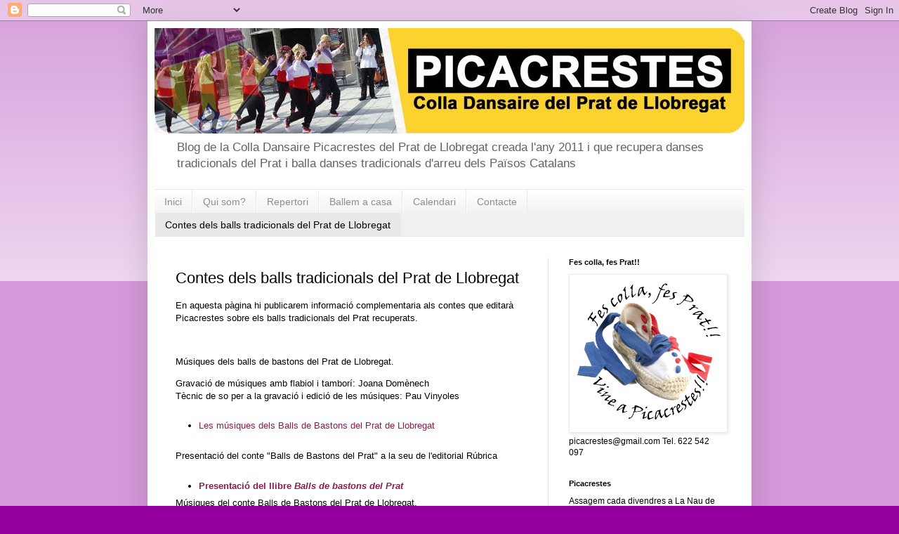

--- FILE ---
content_type: text/html; charset=UTF-8
request_url: https://picacrestes.blogspot.com/p/contes-dels-balls-tradicionals-del-prat.html
body_size: 17652
content:
<!DOCTYPE html>
<html class='v2' dir='ltr' lang='ca'>
<head>
<link href='https://www.blogger.com/static/v1/widgets/335934321-css_bundle_v2.css' rel='stylesheet' type='text/css'/>
<meta content='width=1100' name='viewport'/>
<meta content='text/html; charset=UTF-8' http-equiv='Content-Type'/>
<meta content='blogger' name='generator'/>
<link href='https://picacrestes.blogspot.com/favicon.ico' rel='icon' type='image/x-icon'/>
<link href='http://picacrestes.blogspot.com/p/contes-dels-balls-tradicionals-del-prat.html' rel='canonical'/>
<link rel="alternate" type="application/atom+xml" title="PICACRESTES - Colla Dansaire del Prat - Atom" href="https://picacrestes.blogspot.com/feeds/posts/default" />
<link rel="alternate" type="application/rss+xml" title="PICACRESTES - Colla Dansaire del Prat - RSS" href="https://picacrestes.blogspot.com/feeds/posts/default?alt=rss" />
<link rel="service.post" type="application/atom+xml" title="PICACRESTES - Colla Dansaire del Prat - Atom" href="https://www.blogger.com/feeds/4577234522599147621/posts/default" />
<!--Can't find substitution for tag [blog.ieCssRetrofitLinks]-->
<meta content='http://picacrestes.blogspot.com/p/contes-dels-balls-tradicionals-del-prat.html' property='og:url'/>
<meta content='Contes dels balls tradicionals del Prat de Llobregat' property='og:title'/>
<meta content='En aquesta pàgina hi publicarem informació complementaria als contes que editarà Picacrestes sobre els balls tradicionals del Prat recuperat...' property='og:description'/>
<title>PICACRESTES - Colla Dansaire del Prat: Contes dels balls tradicionals del Prat de Llobregat</title>
<style id='page-skin-1' type='text/css'><!--
/*
-----------------------------------------------
Blogger Template Style
Name:     Simple
Designer: Blogger
URL:      www.blogger.com
----------------------------------------------- */
/* Content
----------------------------------------------- */
body {
font: normal normal 12px Arial, Tahoma, Helvetica, FreeSans, sans-serif;
color: #000000;
background: #9501a1 none repeat scroll top left;
padding: 0 40px 40px 40px;
}
html body .region-inner {
min-width: 0;
max-width: 100%;
width: auto;
}
h2 {
font-size: 22px;
}
a:link {
text-decoration:none;
color: #8f1a4e;
}
a:visited {
text-decoration:none;
color: #797979;
}
a:hover {
text-decoration:underline;
color: #ff1c6e;
}
.body-fauxcolumn-outer .fauxcolumn-inner {
background: transparent url(https://resources.blogblog.com/blogblog/data/1kt/simple/body_gradient_tile_light.png) repeat scroll top left;
_background-image: none;
}
.body-fauxcolumn-outer .cap-top {
position: absolute;
z-index: 1;
height: 400px;
width: 100%;
}
.body-fauxcolumn-outer .cap-top .cap-left {
width: 100%;
background: transparent url(https://resources.blogblog.com/blogblog/data/1kt/simple/gradients_light.png) repeat-x scroll top left;
_background-image: none;
}
.content-outer {
-moz-box-shadow: 0 0 40px rgba(0, 0, 0, .15);
-webkit-box-shadow: 0 0 5px rgba(0, 0, 0, .15);
-goog-ms-box-shadow: 0 0 10px #333333;
box-shadow: 0 0 40px rgba(0, 0, 0, .15);
margin-bottom: 1px;
}
.content-inner {
padding: 10px 10px;
}
.content-inner {
background-color: #ffffff;
}
/* Header
----------------------------------------------- */
.header-outer {
background: rgba(0, 0, 0, 0) none repeat-x scroll 0 -400px;
_background-image: none;
}
.Header h1 {
font: normal normal 60px Arial, Tahoma, Helvetica, FreeSans, sans-serif;
color: #9a2a65;
text-shadow: -1px -1px 1px rgba(0, 0, 0, .2);
}
.Header h1 a {
color: #9a2a65;
}
.Header .description {
font-size: 140%;
color: #626262;
}
.header-inner .Header .titlewrapper {
padding: 22px 30px;
}
.header-inner .Header .descriptionwrapper {
padding: 0 30px;
}
/* Tabs
----------------------------------------------- */
.tabs-inner .section:first-child {
border-top: 1px solid #e9e9e9;
}
.tabs-inner .section:first-child ul {
margin-top: -1px;
border-top: 1px solid #e9e9e9;
border-left: 0 solid #e9e9e9;
border-right: 0 solid #e9e9e9;
}
.tabs-inner .widget ul {
background: #f0f0f0 url(https://resources.blogblog.com/blogblog/data/1kt/simple/gradients_light.png) repeat-x scroll 0 -800px;
_background-image: none;
border-bottom: 1px solid #e9e9e9;
margin-top: 0;
margin-left: -30px;
margin-right: -30px;
}
.tabs-inner .widget li a {
display: inline-block;
padding: .6em 1em;
font: normal normal 14px Arial, Tahoma, Helvetica, FreeSans, sans-serif;
color: #8d8d8d;
border-left: 1px solid #ffffff;
border-right: 1px solid #e9e9e9;
}
.tabs-inner .widget li:first-child a {
border-left: none;
}
.tabs-inner .widget li.selected a, .tabs-inner .widget li a:hover {
color: #000000;
background-color: #e9e9e9;
text-decoration: none;
}
/* Columns
----------------------------------------------- */
.main-outer {
border-top: 0 solid #e9e9e9;
}
.fauxcolumn-left-outer .fauxcolumn-inner {
border-right: 1px solid #e9e9e9;
}
.fauxcolumn-right-outer .fauxcolumn-inner {
border-left: 1px solid #e9e9e9;
}
/* Headings
----------------------------------------------- */
div.widget > h2,
div.widget h2.title {
margin: 0 0 1em 0;
font: normal bold 11px Arial, Tahoma, Helvetica, FreeSans, sans-serif;
color: #000000;
}
/* Widgets
----------------------------------------------- */
.widget .zippy {
color: #8d8d8d;
text-shadow: 2px 2px 1px rgba(0, 0, 0, .1);
}
.widget .popular-posts ul {
list-style: none;
}
/* Posts
----------------------------------------------- */
h2.date-header {
font: normal bold 11px Arial, Tahoma, Helvetica, FreeSans, sans-serif;
}
.date-header span {
background-color: rgba(0, 0, 0, 0);
color: #000000;
padding: inherit;
letter-spacing: inherit;
margin: inherit;
}
.main-inner {
padding-top: 30px;
padding-bottom: 30px;
}
.main-inner .column-center-inner {
padding: 0 15px;
}
.main-inner .column-center-inner .section {
margin: 0 15px;
}
.post {
margin: 0 0 25px 0;
}
h3.post-title, .comments h4 {
font: normal normal 22px Arial, Tahoma, Helvetica, FreeSans, sans-serif;
margin: .75em 0 0;
}
.post-body {
font-size: 110%;
line-height: 1.4;
position: relative;
}
.post-body img, .post-body .tr-caption-container, .Profile img, .Image img,
.BlogList .item-thumbnail img {
padding: 2px;
background: #ffffff;
border: 1px solid #e9e9e9;
-moz-box-shadow: 1px 1px 5px rgba(0, 0, 0, .1);
-webkit-box-shadow: 1px 1px 5px rgba(0, 0, 0, .1);
box-shadow: 1px 1px 5px rgba(0, 0, 0, .1);
}
.post-body img, .post-body .tr-caption-container {
padding: 5px;
}
.post-body .tr-caption-container {
color: #000000;
}
.post-body .tr-caption-container img {
padding: 0;
background: transparent;
border: none;
-moz-box-shadow: 0 0 0 rgba(0, 0, 0, .1);
-webkit-box-shadow: 0 0 0 rgba(0, 0, 0, .1);
box-shadow: 0 0 0 rgba(0, 0, 0, .1);
}
.post-header {
margin: 0 0 1.5em;
line-height: 1.6;
font-size: 90%;
}
.post-footer {
margin: 20px -2px 0;
padding: 5px 10px;
color: #444444;
background-color: #f4f4f4;
border-bottom: 1px solid #e9e9e9;
line-height: 1.6;
font-size: 90%;
}
#comments .comment-author {
padding-top: 1.5em;
border-top: 1px solid #e9e9e9;
background-position: 0 1.5em;
}
#comments .comment-author:first-child {
padding-top: 0;
border-top: none;
}
.avatar-image-container {
margin: .2em 0 0;
}
#comments .avatar-image-container img {
border: 1px solid #e9e9e9;
}
/* Comments
----------------------------------------------- */
.comments .comments-content .icon.blog-author {
background-repeat: no-repeat;
background-image: url([data-uri]);
}
.comments .comments-content .loadmore a {
border-top: 1px solid #8d8d8d;
border-bottom: 1px solid #8d8d8d;
}
.comments .comment-thread.inline-thread {
background-color: #f4f4f4;
}
.comments .continue {
border-top: 2px solid #8d8d8d;
}
/* Accents
---------------------------------------------- */
.section-columns td.columns-cell {
border-left: 1px solid #e9e9e9;
}
.blog-pager {
background: transparent none no-repeat scroll top center;
}
.blog-pager-older-link, .home-link,
.blog-pager-newer-link {
background-color: #ffffff;
padding: 5px;
}
.footer-outer {
border-top: 0 dashed #bbbbbb;
}
/* Mobile
----------------------------------------------- */
body.mobile  {
background-size: auto;
}
.mobile .body-fauxcolumn-outer {
background: transparent none repeat scroll top left;
}
.mobile .body-fauxcolumn-outer .cap-top {
background-size: 100% auto;
}
.mobile .content-outer {
-webkit-box-shadow: 0 0 3px rgba(0, 0, 0, .15);
box-shadow: 0 0 3px rgba(0, 0, 0, .15);
}
.mobile .tabs-inner .widget ul {
margin-left: 0;
margin-right: 0;
}
.mobile .post {
margin: 0;
}
.mobile .main-inner .column-center-inner .section {
margin: 0;
}
.mobile .date-header span {
padding: 0.1em 10px;
margin: 0 -10px;
}
.mobile h3.post-title {
margin: 0;
}
.mobile .blog-pager {
background: transparent none no-repeat scroll top center;
}
.mobile .footer-outer {
border-top: none;
}
.mobile .main-inner, .mobile .footer-inner {
background-color: #ffffff;
}
.mobile-index-contents {
color: #000000;
}
.mobile-link-button {
background-color: #8f1a4e;
}
.mobile-link-button a:link, .mobile-link-button a:visited {
color: #ffffff;
}
.mobile .tabs-inner .section:first-child {
border-top: none;
}
.mobile .tabs-inner .PageList .widget-content {
background-color: #e9e9e9;
color: #000000;
border-top: 1px solid #e9e9e9;
border-bottom: 1px solid #e9e9e9;
}
.mobile .tabs-inner .PageList .widget-content .pagelist-arrow {
border-left: 1px solid #e9e9e9;
}

--></style>
<style id='template-skin-1' type='text/css'><!--
body {
min-width: 860px;
}
.content-outer, .content-fauxcolumn-outer, .region-inner {
min-width: 860px;
max-width: 860px;
_width: 860px;
}
.main-inner .columns {
padding-left: 0px;
padding-right: 280px;
}
.main-inner .fauxcolumn-center-outer {
left: 0px;
right: 280px;
/* IE6 does not respect left and right together */
_width: expression(this.parentNode.offsetWidth -
parseInt("0px") -
parseInt("280px") + 'px');
}
.main-inner .fauxcolumn-left-outer {
width: 0px;
}
.main-inner .fauxcolumn-right-outer {
width: 280px;
}
.main-inner .column-left-outer {
width: 0px;
right: 100%;
margin-left: -0px;
}
.main-inner .column-right-outer {
width: 280px;
margin-right: -280px;
}
#layout {
min-width: 0;
}
#layout .content-outer {
min-width: 0;
width: 800px;
}
#layout .region-inner {
min-width: 0;
width: auto;
}
body#layout div.add_widget {
padding: 8px;
}
body#layout div.add_widget a {
margin-left: 32px;
}
--></style>
<link href='https://www.blogger.com/dyn-css/authorization.css?targetBlogID=4577234522599147621&amp;zx=3939d6cd-ed5f-489b-946e-006b5611045e' media='none' onload='if(media!=&#39;all&#39;)media=&#39;all&#39;' rel='stylesheet'/><noscript><link href='https://www.blogger.com/dyn-css/authorization.css?targetBlogID=4577234522599147621&amp;zx=3939d6cd-ed5f-489b-946e-006b5611045e' rel='stylesheet'/></noscript>
<meta name='google-adsense-platform-account' content='ca-host-pub-1556223355139109'/>
<meta name='google-adsense-platform-domain' content='blogspot.com'/>

</head>
<body class='loading variant-pale'>
<div class='navbar section' id='navbar' name='Barra de navegació'><div class='widget Navbar' data-version='1' id='Navbar1'><script type="text/javascript">
    function setAttributeOnload(object, attribute, val) {
      if(window.addEventListener) {
        window.addEventListener('load',
          function(){ object[attribute] = val; }, false);
      } else {
        window.attachEvent('onload', function(){ object[attribute] = val; });
      }
    }
  </script>
<div id="navbar-iframe-container"></div>
<script type="text/javascript" src="https://apis.google.com/js/platform.js"></script>
<script type="text/javascript">
      gapi.load("gapi.iframes:gapi.iframes.style.bubble", function() {
        if (gapi.iframes && gapi.iframes.getContext) {
          gapi.iframes.getContext().openChild({
              url: 'https://www.blogger.com/navbar/4577234522599147621?pa\x3d3204440900168804599\x26origin\x3dhttps://picacrestes.blogspot.com',
              where: document.getElementById("navbar-iframe-container"),
              id: "navbar-iframe"
          });
        }
      });
    </script><script type="text/javascript">
(function() {
var script = document.createElement('script');
script.type = 'text/javascript';
script.src = '//pagead2.googlesyndication.com/pagead/js/google_top_exp.js';
var head = document.getElementsByTagName('head')[0];
if (head) {
head.appendChild(script);
}})();
</script>
</div></div>
<div class='body-fauxcolumns'>
<div class='fauxcolumn-outer body-fauxcolumn-outer'>
<div class='cap-top'>
<div class='cap-left'></div>
<div class='cap-right'></div>
</div>
<div class='fauxborder-left'>
<div class='fauxborder-right'></div>
<div class='fauxcolumn-inner'>
</div>
</div>
<div class='cap-bottom'>
<div class='cap-left'></div>
<div class='cap-right'></div>
</div>
</div>
</div>
<div class='content'>
<div class='content-fauxcolumns'>
<div class='fauxcolumn-outer content-fauxcolumn-outer'>
<div class='cap-top'>
<div class='cap-left'></div>
<div class='cap-right'></div>
</div>
<div class='fauxborder-left'>
<div class='fauxborder-right'></div>
<div class='fauxcolumn-inner'>
</div>
</div>
<div class='cap-bottom'>
<div class='cap-left'></div>
<div class='cap-right'></div>
</div>
</div>
</div>
<div class='content-outer'>
<div class='content-cap-top cap-top'>
<div class='cap-left'></div>
<div class='cap-right'></div>
</div>
<div class='fauxborder-left content-fauxborder-left'>
<div class='fauxborder-right content-fauxborder-right'></div>
<div class='content-inner'>
<header>
<div class='header-outer'>
<div class='header-cap-top cap-top'>
<div class='cap-left'></div>
<div class='cap-right'></div>
</div>
<div class='fauxborder-left header-fauxborder-left'>
<div class='fauxborder-right header-fauxborder-right'></div>
<div class='region-inner header-inner'>
<div class='header section' id='header' name='Capçalera'><div class='widget Header' data-version='1' id='Header1'>
<div id='header-inner'>
<a href='https://picacrestes.blogspot.com/' style='display: block'>
<img alt='PICACRESTES - Colla Dansaire del Prat' height='150px; ' id='Header1_headerimg' src='https://blogger.googleusercontent.com/img/b/R29vZ2xl/AVvXsEjpLVDvEf18iJKhdBzZsNTW2uwMRfQw3MA_odAR_YikFKh1Mg2QU8d-tNu43W9rqJ8d2UnvFurNoOxolTL_0hxgzEShMHNDgA6uPKclpGYC2FVLjy5L8z56VlmYEbW9trw6qi5a7-PMJjOa/s1600/cap_web.jpg' style='display: block' width='840px; '/>
</a>
<div class='descriptionwrapper'>
<p class='description'><span>Blog de la Colla Dansaire Picacrestes del Prat de Llobregat creada l'any 2011 i que recupera danses tradicionals del Prat i balla danses tradicionals d'arreu dels Països Catalans</span></p>
</div>
</div>
</div></div>
</div>
</div>
<div class='header-cap-bottom cap-bottom'>
<div class='cap-left'></div>
<div class='cap-right'></div>
</div>
</div>
</header>
<div class='tabs-outer'>
<div class='tabs-cap-top cap-top'>
<div class='cap-left'></div>
<div class='cap-right'></div>
</div>
<div class='fauxborder-left tabs-fauxborder-left'>
<div class='fauxborder-right tabs-fauxborder-right'></div>
<div class='region-inner tabs-inner'>
<div class='tabs section' id='crosscol' name='Multicolumnes'><div class='widget PageList' data-version='1' id='PageList1'>
<h2>Pàgines</h2>
<div class='widget-content'>
<ul>
<li>
<a href='https://picacrestes.blogspot.com/'>Inici</a>
</li>
<li>
<a href='http://picacrestes.blogspot.com/p/qui-som.html'>Qui som?</a>
</li>
<li>
<a href='http://picacrestes.blogspot.com.es/search/label/Repertori'>Repertori</a>
</li>
<li>
<a href='http://picacrestes.blogspot.com/search/label/Ballem%20a%20casa'>Ballem a casa</a>
</li>
<li>
<a href='https://picacrestes.blogspot.com/p/calendari.html'>Calendari</a>
</li>
<li>
<a href='http://picacrestes.blogspot.com/p/contacte.html'>Contacte</a>
</li>
<li class='selected'>
<a href='https://picacrestes.blogspot.com/p/contes-dels-balls-tradicionals-del-prat.html'>Contes dels balls tradicionals del Prat de Llobregat</a>
</li>
</ul>
<div class='clear'></div>
</div>
</div></div>
<div class='tabs no-items section' id='crosscol-overflow' name='Cross-Column 2'></div>
</div>
</div>
<div class='tabs-cap-bottom cap-bottom'>
<div class='cap-left'></div>
<div class='cap-right'></div>
</div>
</div>
<div class='main-outer'>
<div class='main-cap-top cap-top'>
<div class='cap-left'></div>
<div class='cap-right'></div>
</div>
<div class='fauxborder-left main-fauxborder-left'>
<div class='fauxborder-right main-fauxborder-right'></div>
<div class='region-inner main-inner'>
<div class='columns fauxcolumns'>
<div class='fauxcolumn-outer fauxcolumn-center-outer'>
<div class='cap-top'>
<div class='cap-left'></div>
<div class='cap-right'></div>
</div>
<div class='fauxborder-left'>
<div class='fauxborder-right'></div>
<div class='fauxcolumn-inner'>
</div>
</div>
<div class='cap-bottom'>
<div class='cap-left'></div>
<div class='cap-right'></div>
</div>
</div>
<div class='fauxcolumn-outer fauxcolumn-left-outer'>
<div class='cap-top'>
<div class='cap-left'></div>
<div class='cap-right'></div>
</div>
<div class='fauxborder-left'>
<div class='fauxborder-right'></div>
<div class='fauxcolumn-inner'>
</div>
</div>
<div class='cap-bottom'>
<div class='cap-left'></div>
<div class='cap-right'></div>
</div>
</div>
<div class='fauxcolumn-outer fauxcolumn-right-outer'>
<div class='cap-top'>
<div class='cap-left'></div>
<div class='cap-right'></div>
</div>
<div class='fauxborder-left'>
<div class='fauxborder-right'></div>
<div class='fauxcolumn-inner'>
</div>
</div>
<div class='cap-bottom'>
<div class='cap-left'></div>
<div class='cap-right'></div>
</div>
</div>
<!-- corrects IE6 width calculation -->
<div class='columns-inner'>
<div class='column-center-outer'>
<div class='column-center-inner'>
<div class='main section' id='main' name='Principal'><div class='widget Blog' data-version='1' id='Blog1'>
<div class='blog-posts hfeed'>

          <div class="date-outer">
        

          <div class="date-posts">
        
<div class='post-outer'>
<div class='post hentry uncustomized-post-template' itemprop='blogPost' itemscope='itemscope' itemtype='http://schema.org/BlogPosting'>
<meta content='4577234522599147621' itemprop='blogId'/>
<meta content='3204440900168804599' itemprop='postId'/>
<a name='3204440900168804599'></a>
<h3 class='post-title entry-title' itemprop='name'>
Contes dels balls tradicionals del Prat de Llobregat
</h3>
<div class='post-header'>
<div class='post-header-line-1'></div>
</div>
<div class='post-body entry-content' id='post-body-3204440900168804599' itemprop='description articleBody'>
<p>En aquesta pàgina hi publicarem informació complementaria als contes que editarà Picacrestes sobre els balls tradicionals del Prat recuperats.</p><p><br /></p><p>Músiques dels balls de bastons del Prat de Llobregat.</p><p>Gravació de músiques amb flabiol i tamborí: Joana Domènech<br />Tècnic de so per a la gravació i edició de les músiques: Pau Vinyoles</p><ul style="text-align: left;"><li><h3 class="post-title entry-title" itemprop="name"><span style="font-size: small;"><a href="http://picacrestes.blogspot.com/2021/11/les-musiques-dels-balls-de-bastons-del.html">Les músiques dels Balls de Bastons del Prat de Llobregat</a></span> <br /></h3></li></ul><div><br /></div><div>Presentació del conte "Balls de Bastons del Prat" a la seu de l'editorial Rúbrica</div><div><br /></div><div><ul style="text-align: left;"><li><a href="https://picacrestes.blogspot.com/2022/05/presentacio-del-llibre-ball-de-bastons.html" target="_blank"><b>Presentació del llibre <i>Balls de bastons del Prat</i></b></a></li></ul><div>Músiques del conte Balls de Bastons del Prat de Llobregat.</div></div><div><br /></div><div>Gravació de músiques amb flabiol i tamborí: Joana Domènech<br />Tècnic de so per a la gravació i edició de les músiques: Pau Vinyoles</div><div><br /></div><div><ul style="text-align: left;"><li><a href="http://picacrestes.blogspot.com/2022/09/les-musiques-del-conte-els-balls-de.html" target="_blank">Les músiques dels Balls de Festa Major del Prat de Llobregat</a></li></ul><div><br /></div></div><div style="text-align: left;"><ul style="text-align: left;"><li><h3 class="post-title entry-title" itemprop="name" style="background-color: white; font-family: Arial, Tahoma, Helvetica, FreeSans, sans-serif; font-feature-settings: normal; font-kerning: auto; font-optical-sizing: auto; font-stretch: normal; font-variant-alternates: normal; font-variant-east-asian: normal; font-variant-numeric: normal; font-variant-position: normal; font-variation-settings: normal; font-weight: normal; line-height: normal; margin: 0.75em 0px 0px; position: relative;"><a href="https://picacrestes.blogspot.com/2023/11/les-musiques-del-conte-balls-de.html" style="color: #ff1c6e; text-decoration-line: none;"><span style="font-size: medium;">Les músiques del conte "Balls de Carnestoltes del Prat de Llobregat"</span></a></h3></li></ul></div>

<div style='clear: both;'></div>
</div>
<div class='post-footer'>
<div class='post-footer-line post-footer-line-1'>
<span class='post-author vcard'>
</span>
<span class='post-timestamp'>
</span>
<span class='post-comment-link'>
</span>
<span class='post-icons'>
<span class='item-action'>
<a href='https://www.blogger.com/email-page/4577234522599147621/3204440900168804599' title='Envia la pàgina per correu electrònic'>
<img alt='' class='icon-action' height='13' src='https://resources.blogblog.com/img/icon18_email.gif' width='18'/>
</a>
</span>
<span class='item-control blog-admin pid-1012045962'>
<a href='https://www.blogger.com/page-edit.g?blogID=4577234522599147621&pageID=3204440900168804599&from=pencil' title='Edita la pàgina'>
<img alt='' class='icon-action' height='18' src='https://resources.blogblog.com/img/icon18_edit_allbkg.gif' width='18'/>
</a>
</span>
</span>
<div class='post-share-buttons goog-inline-block'>
<a class='goog-inline-block share-button sb-email' href='https://www.blogger.com/share-post.g?blogID=4577234522599147621&pageID=3204440900168804599&target=email' target='_blank' title='Envia per correu electrònic'><span class='share-button-link-text'>Envia per correu electrònic</span></a><a class='goog-inline-block share-button sb-blog' href='https://www.blogger.com/share-post.g?blogID=4577234522599147621&pageID=3204440900168804599&target=blog' onclick='window.open(this.href, "_blank", "height=270,width=475"); return false;' target='_blank' title='BlogThis!'><span class='share-button-link-text'>BlogThis!</span></a><a class='goog-inline-block share-button sb-twitter' href='https://www.blogger.com/share-post.g?blogID=4577234522599147621&pageID=3204440900168804599&target=twitter' target='_blank' title='Comparteix a X'><span class='share-button-link-text'>Comparteix a X</span></a><a class='goog-inline-block share-button sb-facebook' href='https://www.blogger.com/share-post.g?blogID=4577234522599147621&pageID=3204440900168804599&target=facebook' onclick='window.open(this.href, "_blank", "height=430,width=640"); return false;' target='_blank' title='Comparteix a Facebook'><span class='share-button-link-text'>Comparteix a Facebook</span></a><a class='goog-inline-block share-button sb-pinterest' href='https://www.blogger.com/share-post.g?blogID=4577234522599147621&pageID=3204440900168804599&target=pinterest' target='_blank' title='Comparteix a Pinterest'><span class='share-button-link-text'>Comparteix a Pinterest</span></a>
</div>
</div>
<div class='post-footer-line post-footer-line-2'>
<span class='post-labels'>
</span>
</div>
<div class='post-footer-line post-footer-line-3'>
<span class='post-location'>
</span>
</div>
</div>
</div>
<div class='comments' id='comments'>
<a name='comments'></a>
<h4>Cap comentari:</h4>
<div id='Blog1_comments-block-wrapper'>
<dl class='avatar-comment-indent' id='comments-block'>
</dl>
</div>
<p class='comment-footer'>
<div class='comment-form'>
<a name='comment-form'></a>
<h4 id='comment-post-message'>Publica un comentari a l'entrada</h4>
<p>
</p>
<a href='https://www.blogger.com/comment/frame/4577234522599147621?pa=3204440900168804599&hl=ca&saa=85391&origin=https://picacrestes.blogspot.com' id='comment-editor-src'></a>
<iframe allowtransparency='true' class='blogger-iframe-colorize blogger-comment-from-post' frameborder='0' height='410px' id='comment-editor' name='comment-editor' src='' width='100%'></iframe>
<script src='https://www.blogger.com/static/v1/jsbin/2830521187-comment_from_post_iframe.js' type='text/javascript'></script>
<script type='text/javascript'>
      BLOG_CMT_createIframe('https://www.blogger.com/rpc_relay.html');
    </script>
</div>
</p>
</div>
</div>

        </div></div>
      
</div>
<div class='blog-pager' id='blog-pager'>
<a class='home-link' href='https://picacrestes.blogspot.com/'>Inici</a>
</div>
<div class='clear'></div>
<div class='blog-feeds'>
<div class='feed-links'>
Subscriure's a:
<a class='feed-link' href='https://picacrestes.blogspot.com/feeds/posts/default' target='_blank' type='application/atom+xml'>Comentaris (Atom)</a>
</div>
</div>
</div></div>
</div>
</div>
<div class='column-left-outer'>
<div class='column-left-inner'>
<aside>
</aside>
</div>
</div>
<div class='column-right-outer'>
<div class='column-right-inner'>
<aside>
<div class='sidebar section' id='sidebar-right-1'><div class='widget Image' data-version='1' id='Image2'>
<h2>Fes colla, fes Prat!!</h2>
<div class='widget-content'>
<a href='https://picacrestes.blogspot.com/p/contacte.html'>
<img alt='Fes colla, fes Prat!!' height='220' id='Image2_img' src='https://blogger.googleusercontent.com/img/b/R29vZ2xl/AVvXsEgKIj2rucejU0nK5xYDAMns5GkOl7-rTgiJgI4_EowwuYRQGy3yNjUcb4cr44qlHba3kW_nPNjjAGSJloZU0NuTRT45GPoSywdd6jxZYcIq8W72aXnXrsPrQ6Nc_LTmYaYMZWSR2BNYRRTw/s220/screen.png' width='220'/>
</a>
<br/>
<span class='caption'>picacrestes@gmail.com Tel. 622 542 097</span>
</div>
<div class='clear'></div>
</div><div class='widget Text' data-version='1' id='Text2'>
<h2 class='title'>Picacrestes</h2>
<div class='widget-content'>
Assagem cada divendres a La Nau de Cultura Popular:
<br />  Infants: de 18 a 19h
<br />  Adults: de 19 a 20:30h
<br />
<br />La colla neix al 2010 tot recuperant la Dansa de Carnestoltes del Prat.<br />Picacrestes seguim recuperant antics balls pratencs, a la vegada que ballem d'altres danses tradicionals catalanes.<br />La colla està oberta a tothom que vulgui participar-hi! Escriu-nos a picacrestes@gmail.com o contacta al tel. 622 542 097.<br />
</div>
<div class='clear'></div>
</div><div class='widget Image' data-version='1' id='Image1'>
<h2>Escut de Picacrestes</h2>
<div class='widget-content'>
<img alt='Escut de Picacrestes' height='220' id='Image1_img' src='https://blogger.googleusercontent.com/img/b/R29vZ2xl/AVvXsEj5d4-cs6BT9jR8JKRCaXd4LJoN2fQcYlhZ2Am6PBfe6QxD28Pn4nNoSU42oeO7Z6eYjHpqhdS5kKWb_z3pu7OahUsrwKM2NHF1QdBS-XO6anBE0Az0YcygG_QyhGo3NkBcdYdJpXzi3RrQ/s1600/logo+picacrestes+fons+transparent' width='220'/>
<br/>
</div>
<div class='clear'></div>
</div><div class='widget Label' data-version='1' id='Label1'>
<h2>Etiquetes</h2>
<div class='widget-content cloud-label-widget-content'>
<span class='label-size label-size-1'>
<a dir='ltr' href='https://picacrestes.blogspot.com/search/label/2015'>2015</a>
</span>
<span class='label-size label-size-2'>
<a dir='ltr' href='https://picacrestes.blogspot.com/search/label/2016'>2016</a>
</span>
<span class='label-size label-size-4'>
<a dir='ltr' href='https://picacrestes.blogspot.com/search/label/2017'>2017</a>
</span>
<span class='label-size label-size-4'>
<a dir='ltr' href='https://picacrestes.blogspot.com/search/label/2018'>2018</a>
</span>
<span class='label-size label-size-4'>
<a dir='ltr' href='https://picacrestes.blogspot.com/search/label/2019'>2019</a>
</span>
<span class='label-size label-size-3'>
<a dir='ltr' href='https://picacrestes.blogspot.com/search/label/2020'>2020</a>
</span>
<span class='label-size label-size-3'>
<a dir='ltr' href='https://picacrestes.blogspot.com/search/label/2021'>2021</a>
</span>
<span class='label-size label-size-2'>
<a dir='ltr' href='https://picacrestes.blogspot.com/search/label/2022'>2022</a>
</span>
<span class='label-size label-size-3'>
<a dir='ltr' href='https://picacrestes.blogspot.com/search/label/2023'>2023</a>
</span>
<span class='label-size label-size-3'>
<a dir='ltr' href='https://picacrestes.blogspot.com/search/label/2024'>2024</a>
</span>
<span class='label-size label-size-3'>
<a dir='ltr' href='https://picacrestes.blogspot.com/search/label/2025'>2025</a>
</span>
<span class='label-size label-size-1'>
<a dir='ltr' href='https://picacrestes.blogspot.com/search/label/AAVV%20La%20Granja'>AAVV La Granja</a>
</span>
<span class='label-size label-size-1'>
<a dir='ltr' href='https://picacrestes.blogspot.com/search/label/Actes'>Actes</a>
</span>
<span class='label-size label-size-2'>
<a dir='ltr' href='https://picacrestes.blogspot.com/search/label/Adifolk'>Adifolk</a>
</span>
<span class='label-size label-size-3'>
<a dir='ltr' href='https://picacrestes.blogspot.com/search/label/Agrupament%20d%27Esbarts%20Dansaires'>Agrupament d&#39;Esbarts Dansaires</a>
</span>
<span class='label-size label-size-2'>
<a dir='ltr' href='https://picacrestes.blogspot.com/search/label/Ameba'>Ameba</a>
</span>
<span class='label-size label-size-1'>
<a dir='ltr' href='https://picacrestes.blogspot.com/search/label/aniversari'>aniversari</a>
</span>
<span class='label-size label-size-1'>
<a dir='ltr' href='https://picacrestes.blogspot.com/search/label/Any%20Aureli%20Capmany'>Any Aureli Capmany</a>
</span>
<span class='label-size label-size-1'>
<a dir='ltr' href='https://picacrestes.blogspot.com/search/label/Any%20Joan%20Tom%C3%A0s'>Any Joan Tomàs</a>
</span>
<span class='label-size label-size-2'>
<a dir='ltr' href='https://picacrestes.blogspot.com/search/label/Aplec%20de%20la%20Tartana'>Aplec de la Tartana</a>
</span>
<span class='label-size label-size-1'>
<a dir='ltr' href='https://picacrestes.blogspot.com/search/label/Assaig%20confinat'>Assaig confinat</a>
</span>
<span class='label-size label-size-3'>
<a dir='ltr' href='https://picacrestes.blogspot.com/search/label/Assaig%20obert'>Assaig obert</a>
</span>
<span class='label-size label-size-3'>
<a dir='ltr' href='https://picacrestes.blogspot.com/search/label/Assajos'>Assajos</a>
</span>
<span class='label-size label-size-2'>
<a dir='ltr' href='https://picacrestes.blogspot.com/search/label/Assajos%20oberts'>Assajos oberts</a>
</span>
<span class='label-size label-size-1'>
<a dir='ltr' href='https://picacrestes.blogspot.com/search/label/Associacions%20de%20Ve%C3%AFns'>Associacions de Veïns</a>
</span>
<span class='label-size label-size-1'>
<a dir='ltr' href='https://picacrestes.blogspot.com/search/label/Auditori'>Auditori</a>
</span>
<span class='label-size label-size-1'>
<a dir='ltr' href='https://picacrestes.blogspot.com/search/label/Balh%20Pla%20de%20Canejan'>Balh Pla de Canejan</a>
</span>
<span class='label-size label-size-1'>
<a dir='ltr' href='https://picacrestes.blogspot.com/search/label/Ball%20Cerd%C3%A0%20de%20la%20Seu%20d%27Urgell'>Ball Cerdà de la Seu d&#39;Urgell</a>
</span>
<span class='label-size label-size-2'>
<a dir='ltr' href='https://picacrestes.blogspot.com/search/label/Ball%20d%27Espases%20de%20Salou'>Ball d&#39;Espases de Salou</a>
</span>
<span class='label-size label-size-1'>
<a dir='ltr' href='https://picacrestes.blogspot.com/search/label/Ball%20d%27ofrena'>Ball d&#39;ofrena</a>
</span>
<span class='label-size label-size-1'>
<a dir='ltr' href='https://picacrestes.blogspot.com/search/label/Ball%20de%20Bastonets%20d%27Algemes%C3%AD'>Ball de Bastonets d&#39;Algemesí</a>
</span>
<span class='label-size label-size-2'>
<a dir='ltr' href='https://picacrestes.blogspot.com/search/label/Ball%20de%20bastons'>Ball de bastons</a>
</span>
<span class='label-size label-size-1'>
<a dir='ltr' href='https://picacrestes.blogspot.com/search/label/Ball%20de%20Bastons%20de%20l%27Arbo%C3%A7'>Ball de Bastons de l&#39;Arboç</a>
</span>
<span class='label-size label-size-1'>
<a dir='ltr' href='https://picacrestes.blogspot.com/search/label/Ball%20de%20Bastons%20de%20Lleida'>Ball de Bastons de Lleida</a>
</span>
<span class='label-size label-size-1'>
<a dir='ltr' href='https://picacrestes.blogspot.com/search/label/Ball%20de%20Bastons%20de%20Moi%C3%A0'>Ball de Bastons de Moià</a>
</span>
<span class='label-size label-size-1'>
<a dir='ltr' href='https://picacrestes.blogspot.com/search/label/Ball%20de%20Bastons%20de%20Montblanc'>Ball de Bastons de Montblanc</a>
</span>
<span class='label-size label-size-1'>
<a dir='ltr' href='https://picacrestes.blogspot.com/search/label/Ball%20de%20Bastons%20de%20Solsona'>Ball de Bastons de Solsona</a>
</span>
<span class='label-size label-size-1'>
<a dir='ltr' href='https://picacrestes.blogspot.com/search/label/Ball%20de%20Bastons%20de%20Vilanova'>Ball de Bastons de Vilanova</a>
</span>
<span class='label-size label-size-1'>
<a dir='ltr' href='https://picacrestes.blogspot.com/search/label/Ball%20de%20Bastons%20del%20Prat'>Ball de Bastons del Prat</a>
</span>
<span class='label-size label-size-1'>
<a dir='ltr' href='https://picacrestes.blogspot.com/search/label/Ball%20de%20Cascavells%20d%27Ard%C3%A8vol'>Ball de Cascavells d&#39;Ardèvol</a>
</span>
<span class='label-size label-size-2'>
<a dir='ltr' href='https://picacrestes.blogspot.com/search/label/Ball%20de%20Cascavells%20de%20Cardona'>Ball de Cascavells de Cardona</a>
</span>
<span class='label-size label-size-1'>
<a dir='ltr' href='https://picacrestes.blogspot.com/search/label/Ball%20de%20Cascavells%20de%20Viver%20i%20Serrateix'>Ball de Cascavells de Viver i Serrateix</a>
</span>
<span class='label-size label-size-1'>
<a dir='ltr' href='https://picacrestes.blogspot.com/search/label/Ball%20de%20Cavallets%20d%27Art%C3%A0'>Ball de Cavallets d&#39;Artà</a>
</span>
<span class='label-size label-size-1'>
<a dir='ltr' href='https://picacrestes.blogspot.com/search/label/Ball%20de%20Cavallets%20d%27Ontinyent'>Ball de Cavallets d&#39;Ontinyent</a>
</span>
<span class='label-size label-size-1'>
<a dir='ltr' href='https://picacrestes.blogspot.com/search/label/Ball%20de%20Cavallets%20de%20Reus'>Ball de Cavallets de Reus</a>
</span>
<span class='label-size label-size-1'>
<a dir='ltr' href='https://picacrestes.blogspot.com/search/label/Ball%20de%20Cavallets%20de%20Sant%20Feliu%20de%20Pallerols'>Ball de Cavallets de Sant Feliu de Pallerols</a>
</span>
<span class='label-size label-size-1'>
<a dir='ltr' href='https://picacrestes.blogspot.com/search/label/Ball%20de%20Cavallets%20de%20Tortosa'>Ball de Cavallets de Tortosa</a>
</span>
<span class='label-size label-size-1'>
<a dir='ltr' href='https://picacrestes.blogspot.com/search/label/Ball%20de%20Cercolets%20de%20Sitges'>Ball de Cercolets de Sitges</a>
</span>
<span class='label-size label-size-1'>
<a dir='ltr' href='https://picacrestes.blogspot.com/search/label/Ball%20de%20Cintes%20de%20Les%20Preses'>Ball de Cintes de Les Preses</a>
</span>
<span class='label-size label-size-1'>
<a dir='ltr' href='https://picacrestes.blogspot.com/search/label/Ball%20de%20Diables%20del%20Prat'>Ball de Diables del Prat</a>
</span>
<span class='label-size label-size-1'>
<a dir='ltr' href='https://picacrestes.blogspot.com/search/label/Ball%20de%20donzelles%20de%20Granollers'>Ball de donzelles de Granollers</a>
</span>
<span class='label-size label-size-2'>
<a dir='ltr' href='https://picacrestes.blogspot.com/search/label/Ball%20de%20Faixes%20de%20Tous'>Ball de Faixes de Tous</a>
</span>
<span class='label-size label-size-1'>
<a dir='ltr' href='https://picacrestes.blogspot.com/search/label/Ball%20de%20Figuetaires%20de%20Vilafranca%20del%20Pened%C3%A8s'>Ball de Figuetaires de Vilafranca del Penedès</a>
</span>
<span class='label-size label-size-1'>
<a dir='ltr' href='https://picacrestes.blogspot.com/search/label/Ball%20de%20Garlandes%20de%20Sant%20Esteve%20Sesrovires'>Ball de Garlandes de Sant Esteve Sesrovires</a>
</span>
<span class='label-size label-size-2'>
<a dir='ltr' href='https://picacrestes.blogspot.com/search/label/Ball%20de%20Gitanes%20de%20la%20Bisbal%20del%20Pened%C3%A8s'>Ball de Gitanes de la Bisbal del Penedès</a>
</span>
<span class='label-size label-size-1'>
<a dir='ltr' href='https://picacrestes.blogspot.com/search/label/Ball%20de%20Gitanes%20de%20Moi%C3%A0'>Ball de Gitanes de Moià</a>
</span>
<span class='label-size label-size-1'>
<a dir='ltr' href='https://picacrestes.blogspot.com/search/label/Ball%20de%20Gitanes%20de%20Reus'>Ball de Gitanes de Reus</a>
</span>
<span class='label-size label-size-1'>
<a dir='ltr' href='https://picacrestes.blogspot.com/search/label/Ball%20de%20Gitanes%20de%20Sant%20Celoni'>Ball de Gitanes de Sant Celoni</a>
</span>
<span class='label-size label-size-1'>
<a dir='ltr' href='https://picacrestes.blogspot.com/search/label/Ball%20de%20l%27Almorratxa%20de%20Gironella'>Ball de l&#39;Almorratxa de Gironella</a>
</span>
<span class='label-size label-size-1'>
<a dir='ltr' href='https://picacrestes.blogspot.com/search/label/Ball%20de%20La%20Bandera'>Ball de La Bandera</a>
</span>
<span class='label-size label-size-1'>
<a dir='ltr' href='https://picacrestes.blogspot.com/search/label/Ball%20de%20la%20Batllessa%20del%20Prat'>Ball de la Batllessa del Prat</a>
</span>
<span class='label-size label-size-3'>
<a dir='ltr' href='https://picacrestes.blogspot.com/search/label/Ball%20de%20la%20Creu'>Ball de la Creu</a>
</span>
<span class='label-size label-size-1'>
<a dir='ltr' href='https://picacrestes.blogspot.com/search/label/Ball%20de%20la%20Moixiganga%20de%20Lleida'>Ball de la Moixiganga de Lleida</a>
</span>
<span class='label-size label-size-1'>
<a dir='ltr' href='https://picacrestes.blogspot.com/search/label/Ball%20de%20les%20%C3%80guiles%20i%20Joan%20Pel%C3%B3s%20de%20Pollen%C3%A7a'>Ball de les Àguiles i Joan Pelós de Pollença</a>
</span>
<span class='label-size label-size-1'>
<a dir='ltr' href='https://picacrestes.blogspot.com/search/label/Ball%20de%20les%20Pedretes%20de%20Matar%C3%B3'>Ball de les Pedretes de Mataró</a>
</span>
<span class='label-size label-size-1'>
<a dir='ltr' href='https://picacrestes.blogspot.com/search/label/Ball%20de%20Mantons%20d%27Ulldecona'>Ball de Mantons d&#39;Ulldecona</a>
</span>
<span class='label-size label-size-1'>
<a dir='ltr' href='https://picacrestes.blogspot.com/search/label/Ball%20de%20Marcos%20Vicente%20de%20Reus'>Ball de Marcos Vicente de Reus</a>
</span>
<span class='label-size label-size-2'>
<a dir='ltr' href='https://picacrestes.blogspot.com/search/label/Ball%20de%20Mossen%20Joan%20de%20Vic%20de%20Reus'>Ball de Mossen Joan de Vic de Reus</a>
</span>
<span class='label-size label-size-2'>
<a dir='ltr' href='https://picacrestes.blogspot.com/search/label/Ball%20de%20Panderos%20de%20Vilafranca%20del%20Pened%C3%A8s'>Ball de Panderos de Vilafranca del Penedès</a>
</span>
<span class='label-size label-size-1'>
<a dir='ltr' href='https://picacrestes.blogspot.com/search/label/Ball%20de%20Pastorets%20de%20Reus'>Ball de Pastorets de Reus</a>
</span>
<span class='label-size label-size-1'>
<a dir='ltr' href='https://picacrestes.blogspot.com/search/label/Ball%20de%20Prims%20de%20Reus'>Ball de Prims de Reus</a>
</span>
<span class='label-size label-size-1'>
<a dir='ltr' href='https://picacrestes.blogspot.com/search/label/Ball%20de%20Punts%20de%20Tiana'>Ball de Punts de Tiana</a>
</span>
<span class='label-size label-size-1'>
<a dir='ltr' href='https://picacrestes.blogspot.com/search/label/Ball%20de%20Sant%20Ferriol'>Ball de Sant Ferriol</a>
</span>
<span class='label-size label-size-1'>
<a dir='ltr' href='https://picacrestes.blogspot.com/search/label/Ball%20de%20Turcs%20i%20Cavallets%20de%20Berga'>Ball de Turcs i Cavallets de Berga</a>
</span>
<span class='label-size label-size-1'>
<a dir='ltr' href='https://picacrestes.blogspot.com/search/label/Ball%20de%20Turcs%20i%20Cavallets%20de%20Tarragona'>Ball de Turcs i Cavallets de Tarragona</a>
</span>
<span class='label-size label-size-2'>
<a dir='ltr' href='https://picacrestes.blogspot.com/search/label/Ball%20de%20Valencians%20de%20Reus'>Ball de Valencians de Reus</a>
</span>
<span class='label-size label-size-1'>
<a dir='ltr' href='https://picacrestes.blogspot.com/search/label/Ball%20de%20Valencians%20de%20Tarragona'>Ball de Valencians de Tarragona</a>
</span>
<span class='label-size label-size-1'>
<a dir='ltr' href='https://picacrestes.blogspot.com/search/label/Ball%20del%20Ciri%20de%20Castellter%C3%A7ol'>Ball del Ciri de Castellterçol</a>
</span>
<span class='label-size label-size-1'>
<a dir='ltr' href='https://picacrestes.blogspot.com/search/label/Ball%20del%20Roser%20de%20Vallfogona%20del%20Ripoll%C3%A8s'>Ball del Roser de Vallfogona del Ripollès</a>
</span>
<span class='label-size label-size-1'>
<a dir='ltr' href='https://picacrestes.blogspot.com/search/label/Ball%20del%20Rossinyol'>Ball del Rossinyol</a>
</span>
<span class='label-size label-size-1'>
<a dir='ltr' href='https://picacrestes.blogspot.com/search/label/Ball%20del%20Salt'>Ball del Salt</a>
</span>
<span class='label-size label-size-2'>
<a dir='ltr' href='https://picacrestes.blogspot.com/search/label/Ball%20del%20Tortell'>Ball del Tortell</a>
</span>
<span class='label-size label-size-3'>
<a dir='ltr' href='https://picacrestes.blogspot.com/search/label/Ball%20del%20Tortell%20del%20Prat'>Ball del Tortell del Prat</a>
</span>
<span class='label-size label-size-1'>
<a dir='ltr' href='https://picacrestes.blogspot.com/search/label/Ball%20dels%20Arquets%20d%27Ontinyent'>Ball dels Arquets d&#39;Ontinyent</a>
</span>
<span class='label-size label-size-1'>
<a dir='ltr' href='https://picacrestes.blogspot.com/search/label/Ball%20dels%20Arquets%20de%20D%C3%A9nia'>Ball dels Arquets de Dénia</a>
</span>
<span class='label-size label-size-1'>
<a dir='ltr' href='https://picacrestes.blogspot.com/search/label/Ball%20dels%20Cossis%20de%20Tarragona'>Ball dels Cossis de Tarragona</a>
</span>
<span class='label-size label-size-1'>
<a dir='ltr' href='https://picacrestes.blogspot.com/search/label/ball%20folk'>ball folk</a>
</span>
<span class='label-size label-size-1'>
<a dir='ltr' href='https://picacrestes.blogspot.com/search/label/Ball%20Pag%C3%A8s'>Ball Pagès</a>
</span>
<span class='label-size label-size-1'>
<a dir='ltr' href='https://picacrestes.blogspot.com/search/label/Ball%20Pla%20d%27Olot'>Ball Pla d&#39;Olot</a>
</span>
<span class='label-size label-size-1'>
<a dir='ltr' href='https://picacrestes.blogspot.com/search/label/Ball%20Pla%20de%20Canejan'>Ball Pla de Canejan</a>
</span>
<span class='label-size label-size-1'>
<a dir='ltr' href='https://picacrestes.blogspot.com/search/label/Ball%20Pla%20de%20Sort'>Ball Pla de Sort</a>
</span>
<span class='label-size label-size-2'>
<a dir='ltr' href='https://picacrestes.blogspot.com/search/label/Ball%20tradicional'>Ball tradicional</a>
</span>
<span class='label-size label-size-2'>
<a dir='ltr' href='https://picacrestes.blogspot.com/search/label/Ballada%20virtual'>Ballada virtual</a>
</span>
<span class='label-size label-size-5'>
<a dir='ltr' href='https://picacrestes.blogspot.com/search/label/Ballades'>Ballades</a>
</span>
<span class='label-size label-size-5'>
<a dir='ltr' href='https://picacrestes.blogspot.com/search/label/Ballem%20a%20casa'>Ballem a casa</a>
</span>
<span class='label-size label-size-1'>
<a dir='ltr' href='https://picacrestes.blogspot.com/search/label/Ballem%20per%20ser%20lliures'>Ballem per ser lliures</a>
</span>
<span class='label-size label-size-1'>
<a dir='ltr' href='https://picacrestes.blogspot.com/search/label/Ballet%20de%20Muntanya%20de%20Folgueroles'>Ballet de Muntanya de Folgueroles</a>
</span>
<span class='label-size label-size-3'>
<a dir='ltr' href='https://picacrestes.blogspot.com/search/label/Balls%20de%20bastons'>Balls de bastons</a>
</span>
<span class='label-size label-size-4'>
<a dir='ltr' href='https://picacrestes.blogspot.com/search/label/Balls%20de%20Bastons%20del%20Prat'>Balls de Bastons del Prat</a>
</span>
<span class='label-size label-size-1'>
<a dir='ltr' href='https://picacrestes.blogspot.com/search/label/Balls%20de%20cascavells'>Balls de cascavells</a>
</span>
<span class='label-size label-size-1'>
<a dir='ltr' href='https://picacrestes.blogspot.com/search/label/Balls%20de%20taverna'>Balls de taverna</a>
</span>
<span class='label-size label-size-2'>
<a dir='ltr' href='https://picacrestes.blogspot.com/search/label/Balls%20participatius'>Balls participatius</a>
</span>
<span class='label-size label-size-3'>
<a dir='ltr' href='https://picacrestes.blogspot.com/search/label/Balls%20que%20hem%20vist'>Balls que hem vist</a>
</span>
<span class='label-size label-size-1'>
<a dir='ltr' href='https://picacrestes.blogspot.com/search/label/Balls%20tradicionals'>Balls tradicionals</a>
</span>
<span class='label-size label-size-3'>
<a dir='ltr' href='https://picacrestes.blogspot.com/search/label/Barcelona'>Barcelona</a>
</span>
<span class='label-size label-size-1'>
<a dir='ltr' href='https://picacrestes.blogspot.com/search/label/Barri%20La%20Granja'>Barri La Granja</a>
</span>
<span class='label-size label-size-1'>
<a dir='ltr' href='https://picacrestes.blogspot.com/search/label/Bastonada%20de%20Can%20Galta'>Bastonada de Can Galta</a>
</span>
<span class='label-size label-size-1'>
<a dir='ltr' href='https://picacrestes.blogspot.com/search/label/Bastoners%20de%20Gav%C3%A0'>Bastoners de Gavà</a>
</span>
<span class='label-size label-size-1'>
<a dir='ltr' href='https://picacrestes.blogspot.com/search/label/Bastoners%20de%20l%27Agrupa'>Bastoners de l&#39;Agrupa</a>
</span>
<span class='label-size label-size-1'>
<a dir='ltr' href='https://picacrestes.blogspot.com/search/label/Bastoners%20del%20Pla%20de%20l%27Aigua'>Bastoners del Pla de l&#39;Aigua</a>
</span>
<span class='label-size label-size-1'>
<a dir='ltr' href='https://picacrestes.blogspot.com/search/label/Bastoners%20del%20Poble%20Sec'>Bastoners del Poble Sec</a>
</span>
<span class='label-size label-size-2'>
<a dir='ltr' href='https://picacrestes.blogspot.com/search/label/Bastoners%20del%20Raval'>Bastoners del Raval</a>
</span>
<span class='label-size label-size-2'>
<a dir='ltr' href='https://picacrestes.blogspot.com/search/label/Biblioteca%20Antonio%20Mart%C3%ADn'>Biblioteca Antonio Martín</a>
</span>
<span class='label-size label-size-1'>
<a dir='ltr' href='https://picacrestes.blogspot.com/search/label/Bolangera%20de%20Roses'>Bolangera de Roses</a>
</span>
<span class='label-size label-size-1'>
<a dir='ltr' href='https://picacrestes.blogspot.com/search/label/Boleros'>Boleros</a>
</span>
<span class='label-size label-size-1'>
<a dir='ltr' href='https://picacrestes.blogspot.com/search/label/Borred%C3%A0'>Borredà</a>
</span>
<span class='label-size label-size-1'>
<a dir='ltr' href='https://picacrestes.blogspot.com/search/label/Bosses'>Bosses</a>
</span>
<span class='label-size label-size-1'>
<a dir='ltr' href='https://picacrestes.blogspot.com/search/label/Cabals%20del%20Prat'>Cabals del Prat</a>
</span>
<span class='label-size label-size-1'>
<a dir='ltr' href='https://picacrestes.blogspot.com/search/label/Cal%20Jaume%20Bitxot'>Cal Jaume Bitxot</a>
</span>
<span class='label-size label-size-2'>
<a dir='ltr' href='https://picacrestes.blogspot.com/search/label/Calendari'>Calendari</a>
</span>
<span class='label-size label-size-2'>
<a dir='ltr' href='https://picacrestes.blogspot.com/search/label/campanyes'>campanyes</a>
</span>
<span class='label-size label-size-2'>
<a dir='ltr' href='https://picacrestes.blogspot.com/search/label/Canalla'>Canalla</a>
</span>
<span class='label-size label-size-4'>
<a dir='ltr' href='https://picacrestes.blogspot.com/search/label/Canalla%20Picacrestes'>Canalla Picacrestes</a>
</span>
<span class='label-size label-size-1'>
<a dir='ltr' href='https://picacrestes.blogspot.com/search/label/Cap%20de%20Ball%20de%20Pinella%20de%20Brai'>Cap de Ball de Pinella de Brai</a>
</span>
<span class='label-size label-size-3'>
<a dir='ltr' href='https://picacrestes.blogspot.com/search/label/Carnaval'>Carnaval</a>
</span>
<span class='label-size label-size-3'>
<a dir='ltr' href='https://picacrestes.blogspot.com/search/label/Cartells'>Cartells</a>
</span>
<span class='label-size label-size-1'>
<a dir='ltr' href='https://picacrestes.blogspot.com/search/label/Casa%20de%20Andaluc%C3%ADa'>Casa de Andalucía</a>
</span>
<span class='label-size label-size-1'>
<a dir='ltr' href='https://picacrestes.blogspot.com/search/label/Casc%20Antic'>Casc Antic</a>
</span>
<span class='label-size label-size-1'>
<a dir='ltr' href='https://picacrestes.blogspot.com/search/label/Castelldefels'>Castelldefels</a>
</span>
<span class='label-size label-size-2'>
<a dir='ltr' href='https://picacrestes.blogspot.com/search/label/Castellers%20del%20Prat'>Castellers del Prat</a>
</span>
<span class='label-size label-size-1'>
<a dir='ltr' href='https://picacrestes.blogspot.com/search/label/Cavallets%20Cotoners%20de%20Barcelona'>Cavallets Cotoners de Barcelona</a>
</span>
<span class='label-size label-size-1'>
<a dir='ltr' href='https://picacrestes.blogspot.com/search/label/Cavallets%20d%27Olot'>Cavallets d&#39;Olot</a>
</span>
<span class='label-size label-size-1'>
<a dir='ltr' href='https://picacrestes.blogspot.com/search/label/Cavallets%20de%20Felanitx'>Cavallets de Felanitx</a>
</span>
<span class='label-size label-size-2'>
<a dir='ltr' href='https://picacrestes.blogspot.com/search/label/Centre%20C%C3%ADvic%20Font%20de%20la%20Guatlla'>Centre Cívic Font de la Guatlla</a>
</span>
<span class='label-size label-size-1'>
<a dir='ltr' href='https://picacrestes.blogspot.com/search/label/Centre%20Cultural%20Lleidat%C3%A0%20de%20Dansaires'>Centre Cultural Lleidatà de Dansaires</a>
</span>
<span class='label-size label-size-2'>
<a dir='ltr' href='https://picacrestes.blogspot.com/search/label/C%C3%A8ntric'>Cèntric</a>
</span>
<span class='label-size label-size-3'>
<a dir='ltr' href='https://picacrestes.blogspot.com/search/label/CercaDansa'>CercaDansa</a>
</span>
<span class='label-size label-size-4'>
<a dir='ltr' href='https://picacrestes.blogspot.com/search/label/Cercavila'>Cercavila</a>
</span>
<span class='label-size label-size-2'>
<a dir='ltr' href='https://picacrestes.blogspot.com/search/label/Cercolets'>Cercolets</a>
</span>
<span class='label-size label-size-1'>
<a dir='ltr' href='https://picacrestes.blogspot.com/search/label/Cobla%20La%20Principal%20de%20La%20Bisbal'>Cobla La Principal de La Bisbal</a>
</span>
<span class='label-size label-size-1'>
<a dir='ltr' href='https://picacrestes.blogspot.com/search/label/Colla%20Bastonera%20de%20l%27Agrupa%20de%20Cornell%C3%A0'>Colla Bastonera de l&#39;Agrupa de Cornellà</a>
</span>
<span class='label-size label-size-1'>
<a dir='ltr' href='https://picacrestes.blogspot.com/search/label/Colla%20Bastonera%20de%20Terrassa'>Colla Bastonera de Terrassa</a>
</span>
<span class='label-size label-size-2'>
<a dir='ltr' href='https://picacrestes.blogspot.com/search/label/Colla%20Dansaire%20de%20Les%20Roquetes'>Colla Dansaire de Les Roquetes</a>
</span>
<span class='label-size label-size-1'>
<a dir='ltr' href='https://picacrestes.blogspot.com/search/label/Colla%20Jove%20de%20Ball%20de%20Bastons%20de%20Castelldefels'>Colla Jove de Ball de Bastons de Castelldefels</a>
</span>
<span class='label-size label-size-1'>
<a dir='ltr' href='https://picacrestes.blogspot.com/search/label/Colla%20Nova%20de%20Bastons%20de%20Castelldefels'>Colla Nova de Bastons de Castelldefels</a>
</span>
<span class='label-size label-size-1'>
<a dir='ltr' href='https://picacrestes.blogspot.com/search/label/Comer%C3%A7%20de%20proximitat'>Comerç de proximitat</a>
</span>
<span class='label-size label-size-1'>
<a dir='ltr' href='https://picacrestes.blogspot.com/search/label/Comer%C3%A7%20local'>Comerç local</a>
</span>
<span class='label-size label-size-2'>
<a dir='ltr' href='https://picacrestes.blogspot.com/search/label/Comunicats'>Comunicats</a>
</span>
<span class='label-size label-size-2'>
<a dir='ltr' href='https://picacrestes.blogspot.com/search/label/Concert'>Concert</a>
</span>
<span class='label-size label-size-3'>
<a dir='ltr' href='https://picacrestes.blogspot.com/search/label/Concert%20vermut'>Concert vermut</a>
</span>
<span class='label-size label-size-1'>
<a dir='ltr' href='https://picacrestes.blogspot.com/search/label/Connectats'>Connectats</a>
</span>
<span class='label-size label-size-2'>
<a dir='ltr' href='https://picacrestes.blogspot.com/search/label/Contes%20de%20Picacrestes'>Contes de Picacrestes</a>
</span>
<span class='label-size label-size-1'>
<a dir='ltr' href='https://picacrestes.blogspot.com/search/label/Contradansa%20de%20Prats%20de%20Llu%C3%A7an%C3%A8s'>Contradansa de Prats de Lluçanès</a>
</span>
<span class='label-size label-size-1'>
<a dir='ltr' href='https://picacrestes.blogspot.com/search/label/Contrap%C3%A0s%20Curt%20de%20Moi%C3%A0'>Contrapàs Curt de Moià</a>
</span>
<span class='label-size label-size-1'>
<a dir='ltr' href='https://picacrestes.blogspot.com/search/label/Contrap%C3%A0s%20Curt%20dels%20Cavallets%20de%20Sant%20Feliu%20de%20Pallerols'>Contrapàs Curt dels Cavallets de Sant Feliu de Pallerols</a>
</span>
<span class='label-size label-size-1'>
<a dir='ltr' href='https://picacrestes.blogspot.com/search/label/Contrap%C3%A0s%20de%20Pineda'>Contrapàs de Pineda</a>
</span>
<span class='label-size label-size-1'>
<a dir='ltr' href='https://picacrestes.blogspot.com/search/label/Contrap%C3%A0s%20de%20Prats%20de%20Llu%C3%A7an%C3%A8s'>Contrapàs de Prats de Lluçanès</a>
</span>
<span class='label-size label-size-1'>
<a dir='ltr' href='https://picacrestes.blogspot.com/search/label/Contrap%C3%A0s%20de%20Prats%20de%20Moll%C3%B3'>Contrapàs de Prats de Molló</a>
</span>
<span class='label-size label-size-1'>
<a dir='ltr' href='https://picacrestes.blogspot.com/search/label/Contrap%C3%A0s%20de%20Sant%20Gen%C3%ADs%20de%20Palafolls'>Contrapàs de Sant Genís de Palafolls</a>
</span>
<span class='label-size label-size-1'>
<a dir='ltr' href='https://picacrestes.blogspot.com/search/label/Contrap%C3%A0s%20Llarg%20de%20Ripoll'>Contrapàs Llarg de Ripoll</a>
</span>
<span class='label-size label-size-1'>
<a dir='ltr' href='https://picacrestes.blogspot.com/search/label/Contrap%C3%A0s%20Llarg%20de%20Sant%20Vicen%C3%A7%20de%20Torell%C3%B3'>Contrapàs Llarg de Sant Vicenç de Torelló</a>
</span>
<span class='label-size label-size-1'>
<a dir='ltr' href='https://picacrestes.blogspot.com/search/label/Coordinadora%20d%27Entremesos%20de%20Cultura%20Popular%20i%20Tradicional'>Coordinadora d&#39;Entremesos de Cultura Popular i Tradicional</a>
</span>
<span class='label-size label-size-3'>
<a dir='ltr' href='https://picacrestes.blogspot.com/search/label/Coordinadora%20de%20Ball%20de%20Bastons%20de%20Catalunya'>Coordinadora de Ball de Bastons de Catalunya</a>
</span>
<span class='label-size label-size-1'>
<a dir='ltr' href='https://picacrestes.blogspot.com/search/label/Cor%20de%20Carxofa'>Cor de Carxofa</a>
</span>
<span class='label-size label-size-1'>
<a dir='ltr' href='https://picacrestes.blogspot.com/search/label/Coral%20lo%20Llobregat%20de%20les%20Flors'>Coral lo Llobregat de les Flors</a>
</span>
<span class='label-size label-size-2'>
<a dir='ltr' href='https://picacrestes.blogspot.com/search/label/Corbera%20Dansa'>Corbera Dansa</a>
</span>
<span class='label-size label-size-2'>
<a dir='ltr' href='https://picacrestes.blogspot.com/search/label/Corbera%20de%20Llobregat'>Corbera de Llobregat</a>
</span>
<span class='label-size label-size-1'>
<a dir='ltr' href='https://picacrestes.blogspot.com/search/label/Cornell%C3%A0'>Cornellà</a>
</span>
<span class='label-size label-size-2'>
<a dir='ltr' href='https://picacrestes.blogspot.com/search/label/Cornell%C3%A0%20de%20Llobregat'>Cornellà de Llobregat</a>
</span>
<span class='label-size label-size-1'>
<a dir='ltr' href='https://picacrestes.blogspot.com/search/label/Coronavirus'>Coronavirus</a>
</span>
<span class='label-size label-size-1'>
<a dir='ltr' href='https://picacrestes.blogspot.com/search/label/Corranda%20Alta%20de%20Sorni%C3%A0'>Corranda Alta de Sornià</a>
</span>
<span class='label-size label-size-3'>
<a dir='ltr' href='https://picacrestes.blogspot.com/search/label/Correllengua'>Correllengua</a>
</span>
<span class='label-size label-size-1'>
<a dir='ltr' href='https://picacrestes.blogspot.com/search/label/Cossiers%20de%20Manacor'>Cossiers de Manacor</a>
</span>
<span class='label-size label-size-1'>
<a dir='ltr' href='https://picacrestes.blogspot.com/search/label/Cotonines%20de%20Vilafranca%20del%20Pened%C3%A8s'>Cotonines de Vilafranca del Penedès</a>
</span>
<span class='label-size label-size-1'>
<a dir='ltr' href='https://picacrestes.blogspot.com/search/label/Covid-19'>Covid-19</a>
</span>
<span class='label-size label-size-1'>
<a dir='ltr' href='https://picacrestes.blogspot.com/search/label/Dansa%20Alpensina%20d%27Alpens'>Dansa Alpensina d&#39;Alpens</a>
</span>
<span class='label-size label-size-4'>
<a dir='ltr' href='https://picacrestes.blogspot.com/search/label/Dansa%20de%20Carnestoltes%20del%20Prat'>Dansa de Carnestoltes del Prat</a>
</span>
<span class='label-size label-size-1'>
<a dir='ltr' href='https://picacrestes.blogspot.com/search/label/Dansa%20de%20la%20Mort%20de%20Verges'>Dansa de la Mort de Verges</a>
</span>
<span class='label-size label-size-1'>
<a dir='ltr' href='https://picacrestes.blogspot.com/search/label/Dansa%20dels%20Arquets%20de%20Val%C3%A8ncia'>Dansa dels Arquets de València</a>
</span>
<span class='label-size label-size-3'>
<a dir='ltr' href='https://picacrestes.blogspot.com/search/label/DansaBaix'>DansaBaix</a>
</span>
<span class='label-size label-size-1'>
<a dir='ltr' href='https://picacrestes.blogspot.com/search/label/Dansaires%20de%20Corbera'>Dansaires de Corbera</a>
</span>
<span class='label-size label-size-1'>
<a dir='ltr' href='https://picacrestes.blogspot.com/search/label/Danses'>Danses</a>
</span>
<span class='label-size label-size-1'>
<a dir='ltr' href='https://picacrestes.blogspot.com/search/label/Danses%20de%20Vilanova'>Danses de Vilanova</a>
</span>
<span class='label-size label-size-1'>
<a dir='ltr' href='https://picacrestes.blogspot.com/search/label/danses%20tradicionals'>danses tradicionals</a>
</span>
<span class='label-size label-size-1'>
<a dir='ltr' href='https://picacrestes.blogspot.com/search/label/DAP'>DAP</a>
</span>
<span class='label-size label-size-1'>
<a dir='ltr' href='https://picacrestes.blogspot.com/search/label/DASC'>DASC</a>
</span>
<span class='label-size label-size-1'>
<a dir='ltr' href='https://picacrestes.blogspot.com/search/label/De%20B%C3%B2lit%21'>De Bòlit!</a>
</span>
<span class='label-size label-size-1'>
<a dir='ltr' href='https://picacrestes.blogspot.com/search/label/Dia%20de%20l%27Associacionisme%20Cultura'>Dia de l&#39;Associacionisme Cultura</a>
</span>
<span class='label-size label-size-1'>
<a dir='ltr' href='https://picacrestes.blogspot.com/search/label/Dia%20de%20la%20dansa'>Dia de la dansa</a>
</span>
<span class='label-size label-size-1'>
<a dir='ltr' href='https://picacrestes.blogspot.com/search/label/Dia%20de%20la%20dona'>Dia de la dona</a>
</span>
<span class='label-size label-size-1'>
<a dir='ltr' href='https://picacrestes.blogspot.com/search/label/Dia%20Internacional%20de%20la%20Dansa'>Dia Internacional de la Dansa</a>
</span>
<span class='label-size label-size-1'>
<a dir='ltr' href='https://picacrestes.blogspot.com/search/label/Diada%20Bastonera%20del%20Raval'>Diada Bastonera del Raval</a>
</span>
<span class='label-size label-size-1'>
<a dir='ltr' href='https://picacrestes.blogspot.com/search/label/Difusi%C3%B3'>Difusió</a>
</span>
<span class='label-size label-size-1'>
<a dir='ltr' href='https://picacrestes.blogspot.com/search/label/El%20Ballet%20de%20Sant%20Joan%20de%20Vilatorta'>El Ballet de Sant Joan de Vilatorta</a>
</span>
<span class='label-size label-size-1'>
<a dir='ltr' href='https://picacrestes.blogspot.com/search/label/El%20Bast%C3%B3%20de%20Sarri%C3%A0'>El Bastó de Sarrià</a>
</span>
<span class='label-size label-size-1'>
<a dir='ltr' href='https://picacrestes.blogspot.com/search/label/El%20Cominet'>El Cominet</a>
</span>
<span class='label-size label-size-1'>
<a dir='ltr' href='https://picacrestes.blogspot.com/search/label/El%20Divino'>El Divino</a>
</span>
<span class='label-size label-size-2'>
<a dir='ltr' href='https://picacrestes.blogspot.com/search/label/El%20Nus'>El Nus</a>
</span>
<span class='label-size label-size-1'>
<a dir='ltr' href='https://picacrestes.blogspot.com/search/label/El%20Pla%20del%20Pened%C3%A8s'>El Pla del Penedès</a>
</span>
<span class='label-size label-size-1'>
<a dir='ltr' href='https://picacrestes.blogspot.com/search/label/El%20Prat'>El Prat</a>
</span>
<span class='label-size label-size-2'>
<a dir='ltr' href='https://picacrestes.blogspot.com/search/label/El%20Prat%20de%20Llobregat'>El Prat de Llobregat</a>
</span>
<span class='label-size label-size-1'>
<a dir='ltr' href='https://picacrestes.blogspot.com/search/label/El%20Prat%20en%20Dansa'>El Prat en Dansa</a>
</span>
<span class='label-size label-size-1'>
<a dir='ltr' href='https://picacrestes.blogspot.com/search/label/El%20Quadre'>El Quadre</a>
</span>
<span class='label-size label-size-2'>
<a dir='ltr' href='https://picacrestes.blogspot.com/search/label/elprat.tv'>elprat.tv</a>
</span>
<span class='label-size label-size-1'>
<a dir='ltr' href='https://picacrestes.blogspot.com/search/label/Els%20Ceballuts'>Els Ceballuts</a>
</span>
<span class='label-size label-size-1'>
<a dir='ltr' href='https://picacrestes.blogspot.com/search/label/emissi%C3%B3%20en%20directe'>emissió en directe</a>
</span>
<span class='label-size label-size-1'>
<a dir='ltr' href='https://picacrestes.blogspot.com/search/label/En%20Jan%20Petit'>En Jan Petit</a>
</span>
<span class='label-size label-size-2'>
<a dir='ltr' href='https://picacrestes.blogspot.com/search/label/Entrevista'>Entrevista</a>
</span>
<span class='label-size label-size-2'>
<a dir='ltr' href='https://picacrestes.blogspot.com/search/label/entrevistes'>entrevistes</a>
</span>
<span class='label-size label-size-2'>
<a dir='ltr' href='https://picacrestes.blogspot.com/search/label/Esbart%20Catal%C3%A0%20de%20Dansaires'>Esbart Català de Dansaires</a>
</span>
<span class='label-size label-size-1'>
<a dir='ltr' href='https://picacrestes.blogspot.com/search/label/Esbart%20d%27Olot'>Esbart d&#39;Olot</a>
</span>
<span class='label-size label-size-2'>
<a dir='ltr' href='https://picacrestes.blogspot.com/search/label/Esbart%20de%20Cornell%C3%A0'>Esbart de Cornellà</a>
</span>
<span class='label-size label-size-1'>
<a dir='ltr' href='https://picacrestes.blogspot.com/search/label/Esbart%20Gaud%C3%AD'>Esbart Gaudí</a>
</span>
<span class='label-size label-size-1'>
<a dir='ltr' href='https://picacrestes.blogspot.com/search/label/Esbart%20Joventut%20Nostra'>Esbart Joventut Nostra</a>
</span>
<span class='label-size label-size-2'>
<a dir='ltr' href='https://picacrestes.blogspot.com/search/label/Esbart%20l%27Espiga%20d%27Or'>Esbart l&#39;Espiga d&#39;Or</a>
</span>
<span class='label-size label-size-1'>
<a dir='ltr' href='https://picacrestes.blogspot.com/search/label/Esbart%20Manres%C3%A0'>Esbart Manresà</a>
</span>
<span class='label-size label-size-1'>
<a dir='ltr' href='https://picacrestes.blogspot.com/search/label/Esbart%20Marboleny'>Esbart Marboleny</a>
</span>
<span class='label-size label-size-3'>
<a dir='ltr' href='https://picacrestes.blogspot.com/search/label/Esbart%20Renaixen%C3%A7a'>Esbart Renaixença</a>
</span>
<span class='label-size label-size-1'>
<a dir='ltr' href='https://picacrestes.blogspot.com/search/label/Esbart%20Vicent%C3%AD'>Esbart Vicentí</a>
</span>
<span class='label-size label-size-3'>
<a dir='ltr' href='https://picacrestes.blogspot.com/search/label/Esclat%20de%20Festa%20Major'>Esclat de Festa Major</a>
</span>
<span class='label-size label-size-1'>
<a dir='ltr' href='https://picacrestes.blogspot.com/search/label/Escola%20Bernat%20Metge'>Escola Bernat Metge</a>
</span>
<span class='label-size label-size-2'>
<a dir='ltr' href='https://picacrestes.blogspot.com/search/label/Escola%20Charles%20Darwin'>Escola Charles Darwin</a>
</span>
<span class='label-size label-size-1'>
<a dir='ltr' href='https://picacrestes.blogspot.com/search/label/Escola%20de%20Dansa%20Tradicional%20de%20Picacrestes'>Escola de Dansa Tradicional de Picacrestes</a>
</span>
<span class='label-size label-size-2'>
<a dir='ltr' href='https://picacrestes.blogspot.com/search/label/Escola%20del%20Parc'>Escola del Parc</a>
</span>
<span class='label-size label-size-1'>
<a dir='ltr' href='https://picacrestes.blogspot.com/search/label/Escola%20Joan%20Maragall'>Escola Joan Maragall</a>
</span>
<span class='label-size label-size-1'>
<a dir='ltr' href='https://picacrestes.blogspot.com/search/label/Escola%20Josep%20Tarradellas'>Escola Josep Tarradellas</a>
</span>
<span class='label-size label-size-1'>
<a dir='ltr' href='https://picacrestes.blogspot.com/search/label/Escola%20Mare%20de%20D%C3%A9u%20del%20Carme'>Escola Mare de Déu del Carme</a>
</span>
<span class='label-size label-size-2'>
<a dir='ltr' href='https://picacrestes.blogspot.com/search/label/Escola%20Municipal%20d%27Arts%20en%20Viu%20del%20Prat'>Escola Municipal d&#39;Arts en Viu del Prat</a>
</span>
<span class='label-size label-size-2'>
<a dir='ltr' href='https://picacrestes.blogspot.com/search/label/Escola%20Municipal%20de%20M%C3%BAsica%20del%20Prat'>Escola Municipal de Música del Prat</a>
</span>
<span class='label-size label-size-2'>
<a dir='ltr' href='https://picacrestes.blogspot.com/search/label/Escola%20Pepa%20Colomer'>Escola Pepa Colomer</a>
</span>
<span class='label-size label-size-1'>
<a dir='ltr' href='https://picacrestes.blogspot.com/search/label/Escola%20Ramon%20Llull'>Escola Ramon Llull</a>
</span>
<span class='label-size label-size-3'>
<a dir='ltr' href='https://picacrestes.blogspot.com/search/label/Escoles'>Escoles</a>
</span>
<span class='label-size label-size-1'>
<a dir='ltr' href='https://picacrestes.blogspot.com/search/label/Esparreguera'>Esparreguera</a>
</span>
<span class='label-size label-size-2'>
<a dir='ltr' href='https://picacrestes.blogspot.com/search/label/estand'>estand</a>
</span>
<span class='label-size label-size-1'>
<a dir='ltr' href='https://picacrestes.blogspot.com/search/label/Eth%20Cadril%20de%20Les'>Eth Cadril de Les</a>
</span>
<span class='label-size label-size-1'>
<a dir='ltr' href='https://picacrestes.blogspot.com/search/label/Exposici%C3%B3%20del%20seguici%20festiu'>Exposició del seguici festiu</a>
</span>
<span class='label-size label-size-1'>
<a dir='ltr' href='https://picacrestes.blogspot.com/search/label/Faixes'>Faixes</a>
</span>
<span class='label-size label-size-3'>
<a dir='ltr' href='https://picacrestes.blogspot.com/search/label/Festa%20de%20la%20Dansa'>Festa de la Dansa</a>
</span>
<span class='label-size label-size-1'>
<a dir='ltr' href='https://picacrestes.blogspot.com/search/label/Festa%20de%20Picacrestes'>Festa de Picacrestes</a>
</span>
<span class='label-size label-size-3'>
<a dir='ltr' href='https://picacrestes.blogspot.com/search/label/Festa%20Major'>Festa Major</a>
</span>
<span class='label-size label-size-1'>
<a dir='ltr' href='https://picacrestes.blogspot.com/search/label/Festa%20Major%20del%20Barri%20Sant%20Jordi'>Festa Major del Barri Sant Jordi</a>
</span>
<span class='label-size label-size-2'>
<a dir='ltr' href='https://picacrestes.blogspot.com/search/label/Festa%20Major%20del%20Carrer%20Ferran%20Puig'>Festa Major del Carrer Ferran Puig</a>
</span>
<span class='label-size label-size-4'>
<a dir='ltr' href='https://picacrestes.blogspot.com/search/label/Festa%20Major%20del%20Prat'>Festa Major del Prat</a>
</span>
<span class='label-size label-size-1'>
<a dir='ltr' href='https://picacrestes.blogspot.com/search/label/Festival%20de%20Bailes%20del%20Mundo'>Festival de Bailes del Mundo</a>
</span>
<span class='label-size label-size-1'>
<a dir='ltr' href='https://picacrestes.blogspot.com/search/label/Festival%20de%20Danses%20Tradicionals'>Festival de Danses Tradicionals</a>
</span>
<span class='label-size label-size-1'>
<a dir='ltr' href='https://picacrestes.blogspot.com/search/label/Folk'>Folk</a>
</span>
<span class='label-size label-size-1'>
<a dir='ltr' href='https://picacrestes.blogspot.com/search/label/Font%20de%20la%20Guatlla'>Font de la Guatlla</a>
</span>
<span class='label-size label-size-2'>
<a dir='ltr' href='https://picacrestes.blogspot.com/search/label/Font%20del%20Gall'>Font del Gall</a>
</span>
<span class='label-size label-size-1'>
<a dir='ltr' href='https://picacrestes.blogspot.com/search/label/Formaci%C3%B3'>Formació</a>
</span>
<span class='label-size label-size-2'>
<a dir='ltr' href='https://picacrestes.blogspot.com/search/label/Fotografies'>Fotografies</a>
</span>
<span class='label-size label-size-1'>
<a dir='ltr' href='https://picacrestes.blogspot.com/search/label/Gael%20Innish'>Gael Innish</a>
</span>
<span class='label-size label-size-1'>
<a dir='ltr' href='https://picacrestes.blogspot.com/search/label/Gala'>Gala</a>
</span>
<span class='label-size label-size-1'>
<a dir='ltr' href='https://picacrestes.blogspot.com/search/label/Galop'>Galop</a>
</span>
<span class='label-size label-size-1'>
<a dir='ltr' href='https://picacrestes.blogspot.com/search/label/Garrotins'>Garrotins</a>
</span>
<span class='label-size label-size-2'>
<a dir='ltr' href='https://picacrestes.blogspot.com/search/label/Gav%C3%A0'>Gavà</a>
</span>
<span class='label-size label-size-1'>
<a dir='ltr' href='https://picacrestes.blogspot.com/search/label/Gegant%20Pere'>Gegant Pere</a>
</span>
<span class='label-size label-size-1'>
<a dir='ltr' href='https://picacrestes.blogspot.com/search/label/Gegantons%20Delta'>Gegantons Delta</a>
</span>
<span class='label-size label-size-1'>
<a dir='ltr' href='https://picacrestes.blogspot.com/search/label/Gegants%20AMPA%20Mare%20de%20D%C3%A9u%20del%20Carme'>Gegants AMPA Mare de Déu del Carme</a>
</span>
<span class='label-size label-size-2'>
<a dir='ltr' href='https://picacrestes.blogspot.com/search/label/Gegants%20Delta'>Gegants Delta</a>
</span>
<span class='label-size label-size-1'>
<a dir='ltr' href='https://picacrestes.blogspot.com/search/label/Grallers%20de%20la%20Carxofa'>Grallers de la Carxofa</a>
</span>
<span class='label-size label-size-1'>
<a dir='ltr' href='https://picacrestes.blogspot.com/search/label/Gravaci%C3%B3'>Gravació</a>
</span>
<span class='label-size label-size-1'>
<a dir='ltr' href='https://picacrestes.blogspot.com/search/label/Gravacions'>Gravacions</a>
</span>
<span class='label-size label-size-1'>
<a dir='ltr' href='https://picacrestes.blogspot.com/search/label/Grup%20de%20Danses%20Font%20d%27Aixart'>Grup de Danses Font d&#39;Aixart</a>
</span>
<span class='label-size label-size-1'>
<a dir='ltr' href='https://picacrestes.blogspot.com/search/label/Grup%20de%20Danses%20Rebombori%20de%20Gandia'>Grup de Danses Rebombori de Gandia</a>
</span>
<span class='label-size label-size-2'>
<a dir='ltr' href='https://picacrestes.blogspot.com/search/label/Hora%20del%20conte'>Hora del conte</a>
</span>
<span class='label-size label-size-1'>
<a dir='ltr' href='https://picacrestes.blogspot.com/search/label/IES%20%20Estany%20de%20la%20Ricarda'>IES  Estany de la Ricarda</a>
</span>
<span class='label-size label-size-1'>
<a dir='ltr' href='https://picacrestes.blogspot.com/search/label/IES%20Baldiri%20Guilera'>IES Baldiri Guilera</a>
</span>
<span class='label-size label-size-2'>
<a dir='ltr' href='https://picacrestes.blogspot.com/search/label/Infantil'>Infantil</a>
</span>
<span class='label-size label-size-1'>
<a dir='ltr' href='https://picacrestes.blogspot.com/search/label/Inscripcions'>Inscripcions</a>
</span>
<span class='label-size label-size-2'>
<a dir='ltr' href='https://picacrestes.blogspot.com/search/label/Interseccions'>Interseccions</a>
</span>
<span class='label-size label-size-1'>
<a dir='ltr' href='https://picacrestes.blogspot.com/search/label/Inventari%20de%20danses%20vives'>Inventari de danses vives</a>
</span>
<span class='label-size label-size-1'>
<a dir='ltr' href='https://picacrestes.blogspot.com/search/label/Ivan%20Caro'>Ivan Caro</a>
</span>
<span class='label-size label-size-1'>
<a dir='ltr' href='https://picacrestes.blogspot.com/search/label/Joan%20Tom%C3%A0s'>Joan Tomàs</a>
</span>
<span class='label-size label-size-1'>
<a dir='ltr' href='https://picacrestes.blogspot.com/search/label/Jota%20d%27Alfarb'>Jota d&#39;Alfarb</a>
</span>
<span class='label-size label-size-1'>
<a dir='ltr' href='https://picacrestes.blogspot.com/search/label/Jota%20de%20l%27Alcora'>Jota de l&#39;Alcora</a>
</span>
<span class='label-size label-size-1'>
<a dir='ltr' href='https://picacrestes.blogspot.com/search/label/Jota%20de%20Pinell%20de%20Brai'>Jota de Pinell de Brai</a>
</span>
<span class='label-size label-size-1'>
<a dir='ltr' href='https://picacrestes.blogspot.com/search/label/Jota%20Ol%C3%A9%20d%27Ulldecona'>Jota Olé d&#39;Ulldecona</a>
</span>
<span class='label-size label-size-1'>
<a dir='ltr' href='https://picacrestes.blogspot.com/search/label/Jota%20Vella%20d%27Ulldecona'>Jota Vella d&#39;Ulldecona</a>
</span>
<span class='label-size label-size-2'>
<a dir='ltr' href='https://picacrestes.blogspot.com/search/label/Jotes'>Jotes</a>
</span>
<span class='label-size label-size-2'>
<a dir='ltr' href='https://picacrestes.blogspot.com/search/label/Julivert'>Julivert</a>
</span>
<span class='label-size label-size-1'>
<a dir='ltr' href='https://picacrestes.blogspot.com/search/label/L%27Artes%C3%A0'>L&#39;Artesà</a>
</span>
<span class='label-size label-size-1'>
<a dir='ltr' href='https://picacrestes.blogspot.com/search/label/L%27Espona'>L&#39;Espona</a>
</span>
<span class='label-size label-size-2'>
<a dir='ltr' href='https://picacrestes.blogspot.com/search/label/La%20Capsa'>La Capsa</a>
</span>
<span class='label-size label-size-1'>
<a dir='ltr' href='https://picacrestes.blogspot.com/search/label/La%20Castanya%20del%20Pallars'>La Castanya del Pallars</a>
</span>
<span class='label-size label-size-1'>
<a dir='ltr' href='https://picacrestes.blogspot.com/search/label/La%20Dansa%20de%20Castellter%C3%A7ol'>La Dansa de Castellterçol</a>
</span>
<span class='label-size label-size-1'>
<a dir='ltr' href='https://picacrestes.blogspot.com/search/label/La%20Disfressada%20de%20Corbera%20de%20Llobregat'>La Disfressada de Corbera de Llobregat</a>
</span>
<span class='label-size label-size-1'>
<a dir='ltr' href='https://picacrestes.blogspot.com/search/label/La%20Disfressada%20de%20Sant%20Vicen%C3%A7%20dels%20Horts'>La Disfressada de Sant Vicenç dels Horts</a>
</span>
<span class='label-size label-size-1'>
<a dir='ltr' href='https://picacrestes.blogspot.com/search/label/La%20Llanera'>La Llanera</a>
</span>
<span class='label-size label-size-2'>
<a dir='ltr' href='https://picacrestes.blogspot.com/search/label/La%20Marina'>La Marina</a>
</span>
<span class='label-size label-size-1'>
<a dir='ltr' href='https://picacrestes.blogspot.com/search/label/La%20Masovera'>La Masovera</a>
</span>
<span class='label-size label-size-3'>
<a dir='ltr' href='https://picacrestes.blogspot.com/search/label/La%20Nau'>La Nau</a>
</span>
<span class='label-size label-size-2'>
<a dir='ltr' href='https://picacrestes.blogspot.com/search/label/La%20Pandilla%20del%20Prat'>La Pandilla del Prat</a>
</span>
<span class='label-size label-size-1'>
<a dir='ltr' href='https://picacrestes.blogspot.com/search/label/La%20Quadrilla%20de%20Granollers'>La Quadrilla de Granollers</a>
</span>
<span class='label-size label-size-1'>
<a dir='ltr' href='https://picacrestes.blogspot.com/search/label/Liv%20Hallum'>Liv Hallum</a>
</span>
<span class='label-size label-size-1'>
<a dir='ltr' href='https://picacrestes.blogspot.com/search/label/Lledoners'>Lledoners</a>
</span>
<span class='label-size label-size-1'>
<a dir='ltr' href='https://picacrestes.blogspot.com/search/label/Llibrets'>Llibrets</a>
</span>
<span class='label-size label-size-1'>
<a dir='ltr' href='https://picacrestes.blogspot.com/search/label/Mercat%20de%20Pag%C3%A8s'>Mercat de Pagès</a>
</span>
<span class='label-size label-size-2'>
<a dir='ltr' href='https://picacrestes.blogspot.com/search/label/Merxandatge'>Merxandatge</a>
</span>
<span class='label-size label-size-1'>
<a dir='ltr' href='https://picacrestes.blogspot.com/search/label/Mitjans%20de%20comunicaci%C3%B3'>Mitjans de comunicació</a>
</span>
<span class='label-size label-size-2'>
<a dir='ltr' href='https://picacrestes.blogspot.com/search/label/Mostra%20d%27entitats'>Mostra d&#39;entitats</a>
</span>
<span class='label-size label-size-2'>
<a dir='ltr' href='https://picacrestes.blogspot.com/search/label/Mucha%20Masia'>Mucha Masia</a>
</span>
<span class='label-size label-size-2'>
<a dir='ltr' href='https://picacrestes.blogspot.com/search/label/M%C3%BAsiques'>Músiques</a>
</span>
<span class='label-size label-size-1'>
<a dir='ltr' href='https://picacrestes.blogspot.com/search/label/Nans%20Nous%20de%20la%20Patum'>Nans Nous de la Patum</a>
</span>
<span class='label-size label-size-2'>
<a dir='ltr' href='https://picacrestes.blogspot.com/search/label/Pa%20i%20Coca'>Pa i Coca</a>
</span>
<span class='label-size label-size-2'>
<a dir='ltr' href='https://picacrestes.blogspot.com/search/label/Panderos%20del%20Prat'>Panderos del Prat</a>
</span>
<span class='label-size label-size-1'>
<a dir='ltr' href='https://picacrestes.blogspot.com/search/label/Panera%20de%20Nadal'>Panera de Nadal</a>
</span>
<span class='label-size label-size-3'>
<a dir='ltr' href='https://picacrestes.blogspot.com/search/label/Paradeta'>Paradeta</a>
</span>
<span class='label-size label-size-1'>
<a dir='ltr' href='https://picacrestes.blogspot.com/search/label/Parado%20de%20Valldemosa'>Parado de Valldemosa</a>
</span>
<span class='label-size label-size-1'>
<a dir='ltr' href='https://picacrestes.blogspot.com/search/label/Parc%20del%20Fondo%20d%27En%20Peixo'>Parc del Fondo d&#39;En Peixo</a>
</span>
<span class='label-size label-size-2'>
<a dir='ltr' href='https://picacrestes.blogspot.com/search/label/Patatuf'>Patatuf</a>
</span>
<span class='label-size label-size-2'>
<a dir='ltr' href='https://picacrestes.blogspot.com/search/label/Patatuf%20del%20Baix%20Llobregat'>Patatuf del Baix Llobregat</a>
</span>
<span class='label-size label-size-2'>
<a dir='ltr' href='https://picacrestes.blogspot.com/search/label/Perpiny%C3%A0'>Perpinyà</a>
</span>
<span class='label-size label-size-1'>
<a dir='ltr' href='https://picacrestes.blogspot.com/search/label/Picacagresca'>Picacagresca</a>
</span>
<span class='label-size label-size-1'>
<a dir='ltr' href='https://picacrestes.blogspot.com/search/label/Picacrestes'>Picacrestes</a>
</span>
<span class='label-size label-size-1'>
<a dir='ltr' href='https://picacrestes.blogspot.com/search/label/Picagresca'>Picagresca</a>
</span>
<span class='label-size label-size-1'>
<a dir='ltr' href='https://picacrestes.blogspot.com/search/label/Pirineu'>Pirineu</a>
</span>
<span class='label-size label-size-1'>
<a dir='ltr' href='https://picacrestes.blogspot.com/search/label/Porr%C3%B3'>Porró</a>
</span>
<span class='label-size label-size-2'>
<a dir='ltr' href='https://picacrestes.blogspot.com/search/label/Posa%27t%20en%20dansa'>Posa&#39;t en dansa</a>
</span>
<span class='label-size label-size-2'>
<a dir='ltr' href='https://picacrestes.blogspot.com/search/label/Prat%20R%C3%A0dio'>Prat Ràdio</a>
</span>
<span class='label-size label-size-3'>
<a dir='ltr' href='https://picacrestes.blogspot.com/search/label/Pratifolk'>Pratifolk</a>
</span>
<span class='label-size label-size-2'>
<a dir='ltr' href='https://picacrestes.blogspot.com/search/label/Pratijoc'>Pratijoc</a>
</span>
<span class='label-size label-size-3'>
<a dir='ltr' href='https://picacrestes.blogspot.com/search/label/Prefesta%20major'>Prefesta major</a>
</span>
<span class='label-size label-size-1'>
<a dir='ltr' href='https://picacrestes.blogspot.com/search/label/Premi%20Joan%20Bur%C3%A9s%20i%20Vidal'>Premi Joan Burés i Vidal</a>
</span>
<span class='label-size label-size-1'>
<a dir='ltr' href='https://picacrestes.blogspot.com/search/label/Premi%C3%A0%20de%20Mar'>Premià de Mar</a>
</span>
<span class='label-size label-size-1'>
<a dir='ltr' href='https://picacrestes.blogspot.com/search/label/Premis'>Premis</a>
</span>
<span class='label-size label-size-1'>
<a dir='ltr' href='https://picacrestes.blogspot.com/search/label/Presentaci%C3%B3'>Presentació</a>
</span>
<span class='label-size label-size-2'>
<a dir='ltr' href='https://picacrestes.blogspot.com/search/label/Presentacions'>Presentacions</a>
</span>
<span class='label-size label-size-1'>
<a dir='ltr' href='https://picacrestes.blogspot.com/search/label/Programa'>Programa</a>
</span>
<span class='label-size label-size-1'>
<a dir='ltr' href='https://picacrestes.blogspot.com/search/label/Projecte%20pedag%C3%B2gic'>Projecte pedagògic</a>
</span>
<span class='label-size label-size-1'>
<a dir='ltr' href='https://picacrestes.blogspot.com/search/label/Publicacions'>Publicacions</a>
</span>
<span class='label-size label-size-1'>
<a dir='ltr' href='https://picacrestes.blogspot.com/search/label/Quadirlla%20de%20Martorell'>Quadirlla de Martorell</a>
</span>
<span class='label-size label-size-2'>
<a dir='ltr' href='https://picacrestes.blogspot.com/search/label/Raval'>Raval</a>
</span>
<span class='label-size label-size-1'>
<a dir='ltr' href='https://picacrestes.blogspot.com/search/label/Rebombori'>Rebombori</a>
</span>
<span class='label-size label-size-1'>
<a dir='ltr' href='https://picacrestes.blogspot.com/search/label/Rebuda%20als%20Reis%20d%27Orient'>Rebuda als Reis d&#39;Orient</a>
</span>
<span class='label-size label-size-1'>
<a dir='ltr' href='https://picacrestes.blogspot.com/search/label/Recerca'>Recerca</a>
</span>
<span class='label-size label-size-3'>
<a dir='ltr' href='https://picacrestes.blogspot.com/search/label/Recuperaci%C3%B3%20de%20danses%20pratenques'>Recuperació de danses pratenques</a>
</span>
<span class='label-size label-size-2'>
<a dir='ltr' href='https://picacrestes.blogspot.com/search/label/Remena%20la%20Nau'>Remena la Nau</a>
</span>
<span class='label-size label-size-3'>
<a dir='ltr' href='https://picacrestes.blogspot.com/search/label/Repertori'>Repertori</a>
</span>
<span class='label-size label-size-1'>
<a dir='ltr' href='https://picacrestes.blogspot.com/search/label/Repicada'>Repicada</a>
</span>
<span class='label-size label-size-1'>
<a dir='ltr' href='https://picacrestes.blogspot.com/search/label/Resid%C3%A8ncia%20d%27Avis%20Onze%20de%20Setembre'>Residència d&#39;Avis Onze de Setembre</a>
</span>
<span class='label-size label-size-2'>
<a dir='ltr' href='https://picacrestes.blogspot.com/search/label/Roda%20Catal%C3%B2nia'>Roda Catalònia</a>
</span>
<span class='label-size label-size-1'>
<a dir='ltr' href='https://picacrestes.blogspot.com/search/label/Rub%C3%AD'>Rubí</a>
</span>
<span class='label-size label-size-1'>
<a dir='ltr' href='https://picacrestes.blogspot.com/search/label/Sabadell'>Sabadell</a>
</span>
<span class='label-size label-size-1'>
<a dir='ltr' href='https://picacrestes.blogspot.com/search/label/Sagrada%20Fam%C3%ADlia'>Sagrada Família</a>
</span>
<span class='label-size label-size-1'>
<a dir='ltr' href='https://picacrestes.blogspot.com/search/label/Sahba%20Visual'>Sahba Visual</a>
</span>
<span class='label-size label-size-1'>
<a dir='ltr' href='https://picacrestes.blogspot.com/search/label/Samarretes'>Samarretes</a>
</span>
<span class='label-size label-size-2'>
<a dir='ltr' href='https://picacrestes.blogspot.com/search/label/Sant%20Andreu%20de%20Palomar'>Sant Andreu de Palomar</a>
</span>
<span class='label-size label-size-1'>
<a dir='ltr' href='https://picacrestes.blogspot.com/search/label/Sant%20Cosme'>Sant Cosme</a>
</span>
<span class='label-size label-size-2'>
<a dir='ltr' href='https://picacrestes.blogspot.com/search/label/Sant%20Cugat%20del%20Vall%C3%A8s'>Sant Cugat del Vallès</a>
</span>
<span class='label-size label-size-1'>
<a dir='ltr' href='https://picacrestes.blogspot.com/search/label/Sant%20Feliu%20de%20Llobregat'>Sant Feliu de Llobregat</a>
</span>
<span class='label-size label-size-1'>
<a dir='ltr' href='https://picacrestes.blogspot.com/search/label/Sant%20Fruit%C3%B3s%20de%20Bages'>Sant Fruitós de Bages</a>
</span>
<span class='label-size label-size-2'>
<a dir='ltr' href='https://picacrestes.blogspot.com/search/label/Sant%20Jordi'>Sant Jordi</a>
</span>
<span class='label-size label-size-2'>
<a dir='ltr' href='https://picacrestes.blogspot.com/search/label/Sant%20Pere%20i%20Sant%20Pau'>Sant Pere i Sant Pau</a>
</span>
<span class='label-size label-size-1'>
<a dir='ltr' href='https://picacrestes.blogspot.com/search/label/Sarau%20Alcudienc'>Sarau Alcudienc</a>
</span>
<span class='label-size label-size-1'>
<a dir='ltr' href='https://picacrestes.blogspot.com/search/label/Sardana%20curta'>Sardana curta</a>
</span>
<span class='label-size label-size-1'>
<a dir='ltr' href='https://picacrestes.blogspot.com/search/label/Sarri%C3%A0'>Sarrià</a>
</span>
<span class='label-size label-size-2'>
<a dir='ltr' href='https://picacrestes.blogspot.com/search/label/Solidaritat'>Solidaritat</a>
</span>
<span class='label-size label-size-1'>
<a dir='ltr' href='https://picacrestes.blogspot.com/search/label/Somosara'>Somosara</a>
</span>
<span class='label-size label-size-1'>
<a dir='ltr' href='https://picacrestes.blogspot.com/search/label/Sopar'>Sopar</a>
</span>
<span class='label-size label-size-2'>
<a dir='ltr' href='https://picacrestes.blogspot.com/search/label/Sopes%20del%20M%C3%B3n'>Sopes del Món</a>
</span>
<span class='label-size label-size-2'>
<a dir='ltr' href='https://picacrestes.blogspot.com/search/label/Sorteig'>Sorteig</a>
</span>
<span class='label-size label-size-2'>
<a dir='ltr' href='https://picacrestes.blogspot.com/search/label/Sortides'>Sortides</a>
</span>
<span class='label-size label-size-4'>
<a dir='ltr' href='https://picacrestes.blogspot.com/search/label/Tallers'>Tallers</a>
</span>
<span class='label-size label-size-1'>
<a dir='ltr' href='https://picacrestes.blogspot.com/search/label/Tarragona'>Tarragona</a>
</span>
<span class='label-size label-size-1'>
<a dir='ltr' href='https://picacrestes.blogspot.com/search/label/Teatre%20Modern'>Teatre Modern</a>
</span>
<span class='label-size label-size-1'>
<a dir='ltr' href='https://picacrestes.blogspot.com/search/label/Tornejants%20d%27Algemes%C3%AD'>Tornejants d&#39;Algemesí</a>
</span>
<span class='label-size label-size-1'>
<a dir='ltr' href='https://picacrestes.blogspot.com/search/label/Torre%20Balcells'>Torre Balcells</a>
</span>
<span class='label-size label-size-2'>
<a dir='ltr' href='https://picacrestes.blogspot.com/search/label/Tortell'>Tortell</a>
</span>
<span class='label-size label-size-2'>
<a dir='ltr' href='https://picacrestes.blogspot.com/search/label/Trobada%20Bastonera'>Trobada Bastonera</a>
</span>
<span class='label-size label-size-2'>
<a dir='ltr' href='https://picacrestes.blogspot.com/search/label/Trobada%20Nacional%20de%20Bastoners'>Trobada Nacional de Bastoners</a>
</span>
<span class='label-size label-size-1'>
<a dir='ltr' href='https://picacrestes.blogspot.com/search/label/Trobada%20Nacional%20Infantil%20Bastonera'>Trobada Nacional Infantil Bastonera</a>
</span>
<span class='label-size label-size-2'>
<a dir='ltr' href='https://picacrestes.blogspot.com/search/label/trobades%20bastoneres'>trobades bastoneres</a>
</span>
<span class='label-size label-size-1'>
<a dir='ltr' href='https://picacrestes.blogspot.com/search/label/Vermunt'>Vermunt</a>
</span>
<span class='label-size label-size-2'>
<a dir='ltr' href='https://picacrestes.blogspot.com/search/label/Vermut'>Vermut</a>
</span>
<span class='label-size label-size-2'>
<a dir='ltr' href='https://picacrestes.blogspot.com/search/label/vestuari'>vestuari</a>
</span>
<span class='label-size label-size-2'>
<a dir='ltr' href='https://picacrestes.blogspot.com/search/label/V%C3%ADdeo'>Vídeo</a>
</span>
<span class='label-size label-size-1'>
<a dir='ltr' href='https://picacrestes.blogspot.com/search/label/Xavi%20Ruiz'>Xavi Ruiz</a>
</span>
<span class='label-size label-size-2'>
<a dir='ltr' href='https://picacrestes.blogspot.com/search/label/Xerrades'>Xerrades</a>
</span>
<span class='label-size label-size-1'>
<a dir='ltr' href='https://picacrestes.blogspot.com/search/label/Youtube'>Youtube</a>
</span>
<div class='clear'></div>
</div>
</div><div class='widget BlogArchive' data-version='1' id='BlogArchive1'>
<h2>Arxiu del blog</h2>
<div class='widget-content'>
<div id='ArchiveList'>
<div id='BlogArchive1_ArchiveList'>
<ul class='hierarchy'>
<li class='archivedate expanded'>
<a class='toggle' href='javascript:void(0)'>
<span class='zippy toggle-open'>

        &#9660;&#160;
      
</span>
</a>
<a class='post-count-link' href='https://picacrestes.blogspot.com/2025/'>
2025
</a>
<span class='post-count' dir='ltr'>(7)</span>
<ul class='hierarchy'>
<li class='archivedate expanded'>
<a class='toggle' href='javascript:void(0)'>
<span class='zippy toggle-open'>

        &#9660;&#160;
      
</span>
</a>
<a class='post-count-link' href='https://picacrestes.blogspot.com/2025/09/'>
de setembre
</a>
<span class='post-count' dir='ltr'>(2)</span>
<ul class='posts'>
<li><a href='https://picacrestes.blogspot.com/2025/09/del-ball-del-tortell-al-tortell-del-ball.html'>Del Ball del Tortell, al Tortell del Ball!!!</a></li>
<li><a href='https://picacrestes.blogspot.com/2025/09/picagresca-amb-liv-hallum-i-ivan-caro.html'>Picagresca amb Liv Hallum i Ivan Caro el 20 de set...</a></li>
</ul>
</li>
</ul>
<ul class='hierarchy'>
<li class='archivedate collapsed'>
<a class='toggle' href='javascript:void(0)'>
<span class='zippy'>

        &#9658;&#160;
      
</span>
</a>
<a class='post-count-link' href='https://picacrestes.blogspot.com/2025/07/'>
de juliol
</a>
<span class='post-count' dir='ltr'>(1)</span>
</li>
</ul>
<ul class='hierarchy'>
<li class='archivedate collapsed'>
<a class='toggle' href='javascript:void(0)'>
<span class='zippy'>

        &#9658;&#160;
      
</span>
</a>
<a class='post-count-link' href='https://picacrestes.blogspot.com/2025/06/'>
de juny
</a>
<span class='post-count' dir='ltr'>(1)</span>
</li>
</ul>
<ul class='hierarchy'>
<li class='archivedate collapsed'>
<a class='toggle' href='javascript:void(0)'>
<span class='zippy'>

        &#9658;&#160;
      
</span>
</a>
<a class='post-count-link' href='https://picacrestes.blogspot.com/2025/04/'>
d&#8217;abril
</a>
<span class='post-count' dir='ltr'>(1)</span>
</li>
</ul>
<ul class='hierarchy'>
<li class='archivedate collapsed'>
<a class='toggle' href='javascript:void(0)'>
<span class='zippy'>

        &#9658;&#160;
      
</span>
</a>
<a class='post-count-link' href='https://picacrestes.blogspot.com/2025/02/'>
de febrer
</a>
<span class='post-count' dir='ltr'>(1)</span>
</li>
</ul>
<ul class='hierarchy'>
<li class='archivedate collapsed'>
<a class='toggle' href='javascript:void(0)'>
<span class='zippy'>

        &#9658;&#160;
      
</span>
</a>
<a class='post-count-link' href='https://picacrestes.blogspot.com/2025/01/'>
de gener
</a>
<span class='post-count' dir='ltr'>(1)</span>
</li>
</ul>
</li>
</ul>
<ul class='hierarchy'>
<li class='archivedate collapsed'>
<a class='toggle' href='javascript:void(0)'>
<span class='zippy'>

        &#9658;&#160;
      
</span>
</a>
<a class='post-count-link' href='https://picacrestes.blogspot.com/2024/'>
2024
</a>
<span class='post-count' dir='ltr'>(8)</span>
<ul class='hierarchy'>
<li class='archivedate collapsed'>
<a class='toggle' href='javascript:void(0)'>
<span class='zippy'>

        &#9658;&#160;
      
</span>
</a>
<a class='post-count-link' href='https://picacrestes.blogspot.com/2024/09/'>
de setembre
</a>
<span class='post-count' dir='ltr'>(3)</span>
</li>
</ul>
<ul class='hierarchy'>
<li class='archivedate collapsed'>
<a class='toggle' href='javascript:void(0)'>
<span class='zippy'>

        &#9658;&#160;
      
</span>
</a>
<a class='post-count-link' href='https://picacrestes.blogspot.com/2024/06/'>
de juny
</a>
<span class='post-count' dir='ltr'>(1)</span>
</li>
</ul>
<ul class='hierarchy'>
<li class='archivedate collapsed'>
<a class='toggle' href='javascript:void(0)'>
<span class='zippy'>

        &#9658;&#160;
      
</span>
</a>
<a class='post-count-link' href='https://picacrestes.blogspot.com/2024/04/'>
d&#8217;abril
</a>
<span class='post-count' dir='ltr'>(2)</span>
</li>
</ul>
<ul class='hierarchy'>
<li class='archivedate collapsed'>
<a class='toggle' href='javascript:void(0)'>
<span class='zippy'>

        &#9658;&#160;
      
</span>
</a>
<a class='post-count-link' href='https://picacrestes.blogspot.com/2024/02/'>
de febrer
</a>
<span class='post-count' dir='ltr'>(1)</span>
</li>
</ul>
<ul class='hierarchy'>
<li class='archivedate collapsed'>
<a class='toggle' href='javascript:void(0)'>
<span class='zippy'>

        &#9658;&#160;
      
</span>
</a>
<a class='post-count-link' href='https://picacrestes.blogspot.com/2024/01/'>
de gener
</a>
<span class='post-count' dir='ltr'>(1)</span>
</li>
</ul>
</li>
</ul>
<ul class='hierarchy'>
<li class='archivedate collapsed'>
<a class='toggle' href='javascript:void(0)'>
<span class='zippy'>

        &#9658;&#160;
      
</span>
</a>
<a class='post-count-link' href='https://picacrestes.blogspot.com/2023/'>
2023
</a>
<span class='post-count' dir='ltr'>(10)</span>
<ul class='hierarchy'>
<li class='archivedate collapsed'>
<a class='toggle' href='javascript:void(0)'>
<span class='zippy'>

        &#9658;&#160;
      
</span>
</a>
<a class='post-count-link' href='https://picacrestes.blogspot.com/2023/11/'>
de novembre
</a>
<span class='post-count' dir='ltr'>(1)</span>
</li>
</ul>
<ul class='hierarchy'>
<li class='archivedate collapsed'>
<a class='toggle' href='javascript:void(0)'>
<span class='zippy'>

        &#9658;&#160;
      
</span>
</a>
<a class='post-count-link' href='https://picacrestes.blogspot.com/2023/09/'>
de setembre
</a>
<span class='post-count' dir='ltr'>(2)</span>
</li>
</ul>
<ul class='hierarchy'>
<li class='archivedate collapsed'>
<a class='toggle' href='javascript:void(0)'>
<span class='zippy'>

        &#9658;&#160;
      
</span>
</a>
<a class='post-count-link' href='https://picacrestes.blogspot.com/2023/08/'>
d&#8217;agost
</a>
<span class='post-count' dir='ltr'>(7)</span>
</li>
</ul>
</li>
</ul>
<ul class='hierarchy'>
<li class='archivedate collapsed'>
<a class='toggle' href='javascript:void(0)'>
<span class='zippy'>

        &#9658;&#160;
      
</span>
</a>
<a class='post-count-link' href='https://picacrestes.blogspot.com/2022/'>
2022
</a>
<span class='post-count' dir='ltr'>(11)</span>
<ul class='hierarchy'>
<li class='archivedate collapsed'>
<a class='toggle' href='javascript:void(0)'>
<span class='zippy'>

        &#9658;&#160;
      
</span>
</a>
<a class='post-count-link' href='https://picacrestes.blogspot.com/2022/11/'>
de novembre
</a>
<span class='post-count' dir='ltr'>(1)</span>
</li>
</ul>
<ul class='hierarchy'>
<li class='archivedate collapsed'>
<a class='toggle' href='javascript:void(0)'>
<span class='zippy'>

        &#9658;&#160;
      
</span>
</a>
<a class='post-count-link' href='https://picacrestes.blogspot.com/2022/10/'>
d&#8217;octubre
</a>
<span class='post-count' dir='ltr'>(3)</span>
</li>
</ul>
<ul class='hierarchy'>
<li class='archivedate collapsed'>
<a class='toggle' href='javascript:void(0)'>
<span class='zippy'>

        &#9658;&#160;
      
</span>
</a>
<a class='post-count-link' href='https://picacrestes.blogspot.com/2022/09/'>
de setembre
</a>
<span class='post-count' dir='ltr'>(2)</span>
</li>
</ul>
<ul class='hierarchy'>
<li class='archivedate collapsed'>
<a class='toggle' href='javascript:void(0)'>
<span class='zippy'>

        &#9658;&#160;
      
</span>
</a>
<a class='post-count-link' href='https://picacrestes.blogspot.com/2022/06/'>
de juny
</a>
<span class='post-count' dir='ltr'>(1)</span>
</li>
</ul>
<ul class='hierarchy'>
<li class='archivedate collapsed'>
<a class='toggle' href='javascript:void(0)'>
<span class='zippy'>

        &#9658;&#160;
      
</span>
</a>
<a class='post-count-link' href='https://picacrestes.blogspot.com/2022/05/'>
de maig
</a>
<span class='post-count' dir='ltr'>(2)</span>
</li>
</ul>
<ul class='hierarchy'>
<li class='archivedate collapsed'>
<a class='toggle' href='javascript:void(0)'>
<span class='zippy'>

        &#9658;&#160;
      
</span>
</a>
<a class='post-count-link' href='https://picacrestes.blogspot.com/2022/04/'>
d&#8217;abril
</a>
<span class='post-count' dir='ltr'>(1)</span>
</li>
</ul>
<ul class='hierarchy'>
<li class='archivedate collapsed'>
<a class='toggle' href='javascript:void(0)'>
<span class='zippy'>

        &#9658;&#160;
      
</span>
</a>
<a class='post-count-link' href='https://picacrestes.blogspot.com/2022/02/'>
de febrer
</a>
<span class='post-count' dir='ltr'>(1)</span>
</li>
</ul>
</li>
</ul>
<ul class='hierarchy'>
<li class='archivedate collapsed'>
<a class='toggle' href='javascript:void(0)'>
<span class='zippy'>

        &#9658;&#160;
      
</span>
</a>
<a class='post-count-link' href='https://picacrestes.blogspot.com/2021/'>
2021
</a>
<span class='post-count' dir='ltr'>(14)</span>
<ul class='hierarchy'>
<li class='archivedate collapsed'>
<a class='toggle' href='javascript:void(0)'>
<span class='zippy'>

        &#9658;&#160;
      
</span>
</a>
<a class='post-count-link' href='https://picacrestes.blogspot.com/2021/11/'>
de novembre
</a>
<span class='post-count' dir='ltr'>(2)</span>
</li>
</ul>
<ul class='hierarchy'>
<li class='archivedate collapsed'>
<a class='toggle' href='javascript:void(0)'>
<span class='zippy'>

        &#9658;&#160;
      
</span>
</a>
<a class='post-count-link' href='https://picacrestes.blogspot.com/2021/09/'>
de setembre
</a>
<span class='post-count' dir='ltr'>(2)</span>
</li>
</ul>
<ul class='hierarchy'>
<li class='archivedate collapsed'>
<a class='toggle' href='javascript:void(0)'>
<span class='zippy'>

        &#9658;&#160;
      
</span>
</a>
<a class='post-count-link' href='https://picacrestes.blogspot.com/2021/08/'>
d&#8217;agost
</a>
<span class='post-count' dir='ltr'>(1)</span>
</li>
</ul>
<ul class='hierarchy'>
<li class='archivedate collapsed'>
<a class='toggle' href='javascript:void(0)'>
<span class='zippy'>

        &#9658;&#160;
      
</span>
</a>
<a class='post-count-link' href='https://picacrestes.blogspot.com/2021/06/'>
de juny
</a>
<span class='post-count' dir='ltr'>(3)</span>
</li>
</ul>
<ul class='hierarchy'>
<li class='archivedate collapsed'>
<a class='toggle' href='javascript:void(0)'>
<span class='zippy'>

        &#9658;&#160;
      
</span>
</a>
<a class='post-count-link' href='https://picacrestes.blogspot.com/2021/05/'>
de maig
</a>
<span class='post-count' dir='ltr'>(2)</span>
</li>
</ul>
<ul class='hierarchy'>
<li class='archivedate collapsed'>
<a class='toggle' href='javascript:void(0)'>
<span class='zippy'>

        &#9658;&#160;
      
</span>
</a>
<a class='post-count-link' href='https://picacrestes.blogspot.com/2021/04/'>
d&#8217;abril
</a>
<span class='post-count' dir='ltr'>(3)</span>
</li>
</ul>
<ul class='hierarchy'>
<li class='archivedate collapsed'>
<a class='toggle' href='javascript:void(0)'>
<span class='zippy'>

        &#9658;&#160;
      
</span>
</a>
<a class='post-count-link' href='https://picacrestes.blogspot.com/2021/02/'>
de febrer
</a>
<span class='post-count' dir='ltr'>(1)</span>
</li>
</ul>
</li>
</ul>
<ul class='hierarchy'>
<li class='archivedate collapsed'>
<a class='toggle' href='javascript:void(0)'>
<span class='zippy'>

        &#9658;&#160;
      
</span>
</a>
<a class='post-count-link' href='https://picacrestes.blogspot.com/2020/'>
2020
</a>
<span class='post-count' dir='ltr'>(113)</span>
<ul class='hierarchy'>
<li class='archivedate collapsed'>
<a class='toggle' href='javascript:void(0)'>
<span class='zippy'>

        &#9658;&#160;
      
</span>
</a>
<a class='post-count-link' href='https://picacrestes.blogspot.com/2020/12/'>
de desembre
</a>
<span class='post-count' dir='ltr'>(1)</span>
</li>
</ul>
<ul class='hierarchy'>
<li class='archivedate collapsed'>
<a class='toggle' href='javascript:void(0)'>
<span class='zippy'>

        &#9658;&#160;
      
</span>
</a>
<a class='post-count-link' href='https://picacrestes.blogspot.com/2020/10/'>
d&#8217;octubre
</a>
<span class='post-count' dir='ltr'>(1)</span>
</li>
</ul>
<ul class='hierarchy'>
<li class='archivedate collapsed'>
<a class='toggle' href='javascript:void(0)'>
<span class='zippy'>

        &#9658;&#160;
      
</span>
</a>
<a class='post-count-link' href='https://picacrestes.blogspot.com/2020/09/'>
de setembre
</a>
<span class='post-count' dir='ltr'>(1)</span>
</li>
</ul>
<ul class='hierarchy'>
<li class='archivedate collapsed'>
<a class='toggle' href='javascript:void(0)'>
<span class='zippy'>

        &#9658;&#160;
      
</span>
</a>
<a class='post-count-link' href='https://picacrestes.blogspot.com/2020/06/'>
de juny
</a>
<span class='post-count' dir='ltr'>(26)</span>
</li>
</ul>
<ul class='hierarchy'>
<li class='archivedate collapsed'>
<a class='toggle' href='javascript:void(0)'>
<span class='zippy'>

        &#9658;&#160;
      
</span>
</a>
<a class='post-count-link' href='https://picacrestes.blogspot.com/2020/05/'>
de maig
</a>
<span class='post-count' dir='ltr'>(35)</span>
</li>
</ul>
<ul class='hierarchy'>
<li class='archivedate collapsed'>
<a class='toggle' href='javascript:void(0)'>
<span class='zippy'>

        &#9658;&#160;
      
</span>
</a>
<a class='post-count-link' href='https://picacrestes.blogspot.com/2020/04/'>
d&#8217;abril
</a>
<span class='post-count' dir='ltr'>(30)</span>
</li>
</ul>
<ul class='hierarchy'>
<li class='archivedate collapsed'>
<a class='toggle' href='javascript:void(0)'>
<span class='zippy'>

        &#9658;&#160;
      
</span>
</a>
<a class='post-count-link' href='https://picacrestes.blogspot.com/2020/03/'>
de març
</a>
<span class='post-count' dir='ltr'>(17)</span>
</li>
</ul>
<ul class='hierarchy'>
<li class='archivedate collapsed'>
<a class='toggle' href='javascript:void(0)'>
<span class='zippy'>

        &#9658;&#160;
      
</span>
</a>
<a class='post-count-link' href='https://picacrestes.blogspot.com/2020/01/'>
de gener
</a>
<span class='post-count' dir='ltr'>(2)</span>
</li>
</ul>
</li>
</ul>
<ul class='hierarchy'>
<li class='archivedate collapsed'>
<a class='toggle' href='javascript:void(0)'>
<span class='zippy'>

        &#9658;&#160;
      
</span>
</a>
<a class='post-count-link' href='https://picacrestes.blogspot.com/2019/'>
2019
</a>
<span class='post-count' dir='ltr'>(54)</span>
<ul class='hierarchy'>
<li class='archivedate collapsed'>
<a class='toggle' href='javascript:void(0)'>
<span class='zippy'>

        &#9658;&#160;
      
</span>
</a>
<a class='post-count-link' href='https://picacrestes.blogspot.com/2019/12/'>
de desembre
</a>
<span class='post-count' dir='ltr'>(2)</span>
</li>
</ul>
<ul class='hierarchy'>
<li class='archivedate collapsed'>
<a class='toggle' href='javascript:void(0)'>
<span class='zippy'>

        &#9658;&#160;
      
</span>
</a>
<a class='post-count-link' href='https://picacrestes.blogspot.com/2019/11/'>
de novembre
</a>
<span class='post-count' dir='ltr'>(1)</span>
</li>
</ul>
<ul class='hierarchy'>
<li class='archivedate collapsed'>
<a class='toggle' href='javascript:void(0)'>
<span class='zippy'>

        &#9658;&#160;
      
</span>
</a>
<a class='post-count-link' href='https://picacrestes.blogspot.com/2019/10/'>
d&#8217;octubre
</a>
<span class='post-count' dir='ltr'>(1)</span>
</li>
</ul>
<ul class='hierarchy'>
<li class='archivedate collapsed'>
<a class='toggle' href='javascript:void(0)'>
<span class='zippy'>

        &#9658;&#160;
      
</span>
</a>
<a class='post-count-link' href='https://picacrestes.blogspot.com/2019/09/'>
de setembre
</a>
<span class='post-count' dir='ltr'>(2)</span>
</li>
</ul>
<ul class='hierarchy'>
<li class='archivedate collapsed'>
<a class='toggle' href='javascript:void(0)'>
<span class='zippy'>

        &#9658;&#160;
      
</span>
</a>
<a class='post-count-link' href='https://picacrestes.blogspot.com/2019/08/'>
d&#8217;agost
</a>
<span class='post-count' dir='ltr'>(17)</span>
</li>
</ul>
<ul class='hierarchy'>
<li class='archivedate collapsed'>
<a class='toggle' href='javascript:void(0)'>
<span class='zippy'>

        &#9658;&#160;
      
</span>
</a>
<a class='post-count-link' href='https://picacrestes.blogspot.com/2019/07/'>
de juliol
</a>
<span class='post-count' dir='ltr'>(5)</span>
</li>
</ul>
<ul class='hierarchy'>
<li class='archivedate collapsed'>
<a class='toggle' href='javascript:void(0)'>
<span class='zippy'>

        &#9658;&#160;
      
</span>
</a>
<a class='post-count-link' href='https://picacrestes.blogspot.com/2019/06/'>
de juny
</a>
<span class='post-count' dir='ltr'>(10)</span>
</li>
</ul>
<ul class='hierarchy'>
<li class='archivedate collapsed'>
<a class='toggle' href='javascript:void(0)'>
<span class='zippy'>

        &#9658;&#160;
      
</span>
</a>
<a class='post-count-link' href='https://picacrestes.blogspot.com/2019/05/'>
de maig
</a>
<span class='post-count' dir='ltr'>(2)</span>
</li>
</ul>
<ul class='hierarchy'>
<li class='archivedate collapsed'>
<a class='toggle' href='javascript:void(0)'>
<span class='zippy'>

        &#9658;&#160;
      
</span>
</a>
<a class='post-count-link' href='https://picacrestes.blogspot.com/2019/04/'>
d&#8217;abril
</a>
<span class='post-count' dir='ltr'>(6)</span>
</li>
</ul>
<ul class='hierarchy'>
<li class='archivedate collapsed'>
<a class='toggle' href='javascript:void(0)'>
<span class='zippy'>

        &#9658;&#160;
      
</span>
</a>
<a class='post-count-link' href='https://picacrestes.blogspot.com/2019/03/'>
de març
</a>
<span class='post-count' dir='ltr'>(4)</span>
</li>
</ul>
<ul class='hierarchy'>
<li class='archivedate collapsed'>
<a class='toggle' href='javascript:void(0)'>
<span class='zippy'>

        &#9658;&#160;
      
</span>
</a>
<a class='post-count-link' href='https://picacrestes.blogspot.com/2019/02/'>
de febrer
</a>
<span class='post-count' dir='ltr'>(1)</span>
</li>
</ul>
<ul class='hierarchy'>
<li class='archivedate collapsed'>
<a class='toggle' href='javascript:void(0)'>
<span class='zippy'>

        &#9658;&#160;
      
</span>
</a>
<a class='post-count-link' href='https://picacrestes.blogspot.com/2019/01/'>
de gener
</a>
<span class='post-count' dir='ltr'>(3)</span>
</li>
</ul>
</li>
</ul>
<ul class='hierarchy'>
<li class='archivedate collapsed'>
<a class='toggle' href='javascript:void(0)'>
<span class='zippy'>

        &#9658;&#160;
      
</span>
</a>
<a class='post-count-link' href='https://picacrestes.blogspot.com/2018/'>
2018
</a>
<span class='post-count' dir='ltr'>(37)</span>
<ul class='hierarchy'>
<li class='archivedate collapsed'>
<a class='toggle' href='javascript:void(0)'>
<span class='zippy'>

        &#9658;&#160;
      
</span>
</a>
<a class='post-count-link' href='https://picacrestes.blogspot.com/2018/11/'>
de novembre
</a>
<span class='post-count' dir='ltr'>(3)</span>
</li>
</ul>
<ul class='hierarchy'>
<li class='archivedate collapsed'>
<a class='toggle' href='javascript:void(0)'>
<span class='zippy'>

        &#9658;&#160;
      
</span>
</a>
<a class='post-count-link' href='https://picacrestes.blogspot.com/2018/10/'>
d&#8217;octubre
</a>
<span class='post-count' dir='ltr'>(1)</span>
</li>
</ul>
<ul class='hierarchy'>
<li class='archivedate collapsed'>
<a class='toggle' href='javascript:void(0)'>
<span class='zippy'>

        &#9658;&#160;
      
</span>
</a>
<a class='post-count-link' href='https://picacrestes.blogspot.com/2018/09/'>
de setembre
</a>
<span class='post-count' dir='ltr'>(1)</span>
</li>
</ul>
<ul class='hierarchy'>
<li class='archivedate collapsed'>
<a class='toggle' href='javascript:void(0)'>
<span class='zippy'>

        &#9658;&#160;
      
</span>
</a>
<a class='post-count-link' href='https://picacrestes.blogspot.com/2018/08/'>
d&#8217;agost
</a>
<span class='post-count' dir='ltr'>(5)</span>
</li>
</ul>
<ul class='hierarchy'>
<li class='archivedate collapsed'>
<a class='toggle' href='javascript:void(0)'>
<span class='zippy'>

        &#9658;&#160;
      
</span>
</a>
<a class='post-count-link' href='https://picacrestes.blogspot.com/2018/07/'>
de juliol
</a>
<span class='post-count' dir='ltr'>(3)</span>
</li>
</ul>
<ul class='hierarchy'>
<li class='archivedate collapsed'>
<a class='toggle' href='javascript:void(0)'>
<span class='zippy'>

        &#9658;&#160;
      
</span>
</a>
<a class='post-count-link' href='https://picacrestes.blogspot.com/2018/06/'>
de juny
</a>
<span class='post-count' dir='ltr'>(3)</span>
</li>
</ul>
<ul class='hierarchy'>
<li class='archivedate collapsed'>
<a class='toggle' href='javascript:void(0)'>
<span class='zippy'>

        &#9658;&#160;
      
</span>
</a>
<a class='post-count-link' href='https://picacrestes.blogspot.com/2018/05/'>
de maig
</a>
<span class='post-count' dir='ltr'>(8)</span>
</li>
</ul>
<ul class='hierarchy'>
<li class='archivedate collapsed'>
<a class='toggle' href='javascript:void(0)'>
<span class='zippy'>

        &#9658;&#160;
      
</span>
</a>
<a class='post-count-link' href='https://picacrestes.blogspot.com/2018/04/'>
d&#8217;abril
</a>
<span class='post-count' dir='ltr'>(4)</span>
</li>
</ul>
<ul class='hierarchy'>
<li class='archivedate collapsed'>
<a class='toggle' href='javascript:void(0)'>
<span class='zippy'>

        &#9658;&#160;
      
</span>
</a>
<a class='post-count-link' href='https://picacrestes.blogspot.com/2018/03/'>
de març
</a>
<span class='post-count' dir='ltr'>(3)</span>
</li>
</ul>
<ul class='hierarchy'>
<li class='archivedate collapsed'>
<a class='toggle' href='javascript:void(0)'>
<span class='zippy'>

        &#9658;&#160;
      
</span>
</a>
<a class='post-count-link' href='https://picacrestes.blogspot.com/2018/02/'>
de febrer
</a>
<span class='post-count' dir='ltr'>(4)</span>
</li>
</ul>
<ul class='hierarchy'>
<li class='archivedate collapsed'>
<a class='toggle' href='javascript:void(0)'>
<span class='zippy'>

        &#9658;&#160;
      
</span>
</a>
<a class='post-count-link' href='https://picacrestes.blogspot.com/2018/01/'>
de gener
</a>
<span class='post-count' dir='ltr'>(2)</span>
</li>
</ul>
</li>
</ul>
<ul class='hierarchy'>
<li class='archivedate collapsed'>
<a class='toggle' href='javascript:void(0)'>
<span class='zippy'>

        &#9658;&#160;
      
</span>
</a>
<a class='post-count-link' href='https://picacrestes.blogspot.com/2017/'>
2017
</a>
<span class='post-count' dir='ltr'>(67)</span>
<ul class='hierarchy'>
<li class='archivedate collapsed'>
<a class='toggle' href='javascript:void(0)'>
<span class='zippy'>

        &#9658;&#160;
      
</span>
</a>
<a class='post-count-link' href='https://picacrestes.blogspot.com/2017/12/'>
de desembre
</a>
<span class='post-count' dir='ltr'>(4)</span>
</li>
</ul>
<ul class='hierarchy'>
<li class='archivedate collapsed'>
<a class='toggle' href='javascript:void(0)'>
<span class='zippy'>

        &#9658;&#160;
      
</span>
</a>
<a class='post-count-link' href='https://picacrestes.blogspot.com/2017/11/'>
de novembre
</a>
<span class='post-count' dir='ltr'>(10)</span>
</li>
</ul>
<ul class='hierarchy'>
<li class='archivedate collapsed'>
<a class='toggle' href='javascript:void(0)'>
<span class='zippy'>

        &#9658;&#160;
      
</span>
</a>
<a class='post-count-link' href='https://picacrestes.blogspot.com/2017/10/'>
d&#8217;octubre
</a>
<span class='post-count' dir='ltr'>(6)</span>
</li>
</ul>
<ul class='hierarchy'>
<li class='archivedate collapsed'>
<a class='toggle' href='javascript:void(0)'>
<span class='zippy'>

        &#9658;&#160;
      
</span>
</a>
<a class='post-count-link' href='https://picacrestes.blogspot.com/2017/09/'>
de setembre
</a>
<span class='post-count' dir='ltr'>(8)</span>
</li>
</ul>
<ul class='hierarchy'>
<li class='archivedate collapsed'>
<a class='toggle' href='javascript:void(0)'>
<span class='zippy'>

        &#9658;&#160;
      
</span>
</a>
<a class='post-count-link' href='https://picacrestes.blogspot.com/2017/06/'>
de juny
</a>
<span class='post-count' dir='ltr'>(5)</span>
</li>
</ul>
<ul class='hierarchy'>
<li class='archivedate collapsed'>
<a class='toggle' href='javascript:void(0)'>
<span class='zippy'>

        &#9658;&#160;
      
</span>
</a>
<a class='post-count-link' href='https://picacrestes.blogspot.com/2017/05/'>
de maig
</a>
<span class='post-count' dir='ltr'>(8)</span>
</li>
</ul>
<ul class='hierarchy'>
<li class='archivedate collapsed'>
<a class='toggle' href='javascript:void(0)'>
<span class='zippy'>

        &#9658;&#160;
      
</span>
</a>
<a class='post-count-link' href='https://picacrestes.blogspot.com/2017/04/'>
d&#8217;abril
</a>
<span class='post-count' dir='ltr'>(5)</span>
</li>
</ul>
<ul class='hierarchy'>
<li class='archivedate collapsed'>
<a class='toggle' href='javascript:void(0)'>
<span class='zippy'>

        &#9658;&#160;
      
</span>
</a>
<a class='post-count-link' href='https://picacrestes.blogspot.com/2017/03/'>
de març
</a>
<span class='post-count' dir='ltr'>(1)</span>
</li>
</ul>
<ul class='hierarchy'>
<li class='archivedate collapsed'>
<a class='toggle' href='javascript:void(0)'>
<span class='zippy'>

        &#9658;&#160;
      
</span>
</a>
<a class='post-count-link' href='https://picacrestes.blogspot.com/2017/02/'>
de febrer
</a>
<span class='post-count' dir='ltr'>(15)</span>
</li>
</ul>
<ul class='hierarchy'>
<li class='archivedate collapsed'>
<a class='toggle' href='javascript:void(0)'>
<span class='zippy'>

        &#9658;&#160;
      
</span>
</a>
<a class='post-count-link' href='https://picacrestes.blogspot.com/2017/01/'>
de gener
</a>
<span class='post-count' dir='ltr'>(5)</span>
</li>
</ul>
</li>
</ul>
<ul class='hierarchy'>
<li class='archivedate collapsed'>
<a class='toggle' href='javascript:void(0)'>
<span class='zippy'>

        &#9658;&#160;
      
</span>
</a>
<a class='post-count-link' href='https://picacrestes.blogspot.com/2016/'>
2016
</a>
<span class='post-count' dir='ltr'>(54)</span>
<ul class='hierarchy'>
<li class='archivedate collapsed'>
<a class='toggle' href='javascript:void(0)'>
<span class='zippy'>

        &#9658;&#160;
      
</span>
</a>
<a class='post-count-link' href='https://picacrestes.blogspot.com/2016/12/'>
de desembre
</a>
<span class='post-count' dir='ltr'>(3)</span>
</li>
</ul>
<ul class='hierarchy'>
<li class='archivedate collapsed'>
<a class='toggle' href='javascript:void(0)'>
<span class='zippy'>

        &#9658;&#160;
      
</span>
</a>
<a class='post-count-link' href='https://picacrestes.blogspot.com/2016/11/'>
de novembre
</a>
<span class='post-count' dir='ltr'>(4)</span>
</li>
</ul>
<ul class='hierarchy'>
<li class='archivedate collapsed'>
<a class='toggle' href='javascript:void(0)'>
<span class='zippy'>

        &#9658;&#160;
      
</span>
</a>
<a class='post-count-link' href='https://picacrestes.blogspot.com/2016/10/'>
d&#8217;octubre
</a>
<span class='post-count' dir='ltr'>(7)</span>
</li>
</ul>
<ul class='hierarchy'>
<li class='archivedate collapsed'>
<a class='toggle' href='javascript:void(0)'>
<span class='zippy'>

        &#9658;&#160;
      
</span>
</a>
<a class='post-count-link' href='https://picacrestes.blogspot.com/2016/09/'>
de setembre
</a>
<span class='post-count' dir='ltr'>(5)</span>
</li>
</ul>
<ul class='hierarchy'>
<li class='archivedate collapsed'>
<a class='toggle' href='javascript:void(0)'>
<span class='zippy'>

        &#9658;&#160;
      
</span>
</a>
<a class='post-count-link' href='https://picacrestes.blogspot.com/2016/07/'>
de juliol
</a>
<span class='post-count' dir='ltr'>(5)</span>
</li>
</ul>
<ul class='hierarchy'>
<li class='archivedate collapsed'>
<a class='toggle' href='javascript:void(0)'>
<span class='zippy'>

        &#9658;&#160;
      
</span>
</a>
<a class='post-count-link' href='https://picacrestes.blogspot.com/2016/06/'>
de juny
</a>
<span class='post-count' dir='ltr'>(4)</span>
</li>
</ul>
<ul class='hierarchy'>
<li class='archivedate collapsed'>
<a class='toggle' href='javascript:void(0)'>
<span class='zippy'>

        &#9658;&#160;
      
</span>
</a>
<a class='post-count-link' href='https://picacrestes.blogspot.com/2016/05/'>
de maig
</a>
<span class='post-count' dir='ltr'>(13)</span>
</li>
</ul>
<ul class='hierarchy'>
<li class='archivedate collapsed'>
<a class='toggle' href='javascript:void(0)'>
<span class='zippy'>

        &#9658;&#160;
      
</span>
</a>
<a class='post-count-link' href='https://picacrestes.blogspot.com/2016/04/'>
d&#8217;abril
</a>
<span class='post-count' dir='ltr'>(7)</span>
</li>
</ul>
<ul class='hierarchy'>
<li class='archivedate collapsed'>
<a class='toggle' href='javascript:void(0)'>
<span class='zippy'>

        &#9658;&#160;
      
</span>
</a>
<a class='post-count-link' href='https://picacrestes.blogspot.com/2016/03/'>
de març
</a>
<span class='post-count' dir='ltr'>(5)</span>
</li>
</ul>
<ul class='hierarchy'>
<li class='archivedate collapsed'>
<a class='toggle' href='javascript:void(0)'>
<span class='zippy'>

        &#9658;&#160;
      
</span>
</a>
<a class='post-count-link' href='https://picacrestes.blogspot.com/2016/01/'>
de gener
</a>
<span class='post-count' dir='ltr'>(1)</span>
</li>
</ul>
</li>
</ul>
<ul class='hierarchy'>
<li class='archivedate collapsed'>
<a class='toggle' href='javascript:void(0)'>
<span class='zippy'>

        &#9658;&#160;
      
</span>
</a>
<a class='post-count-link' href='https://picacrestes.blogspot.com/2015/'>
2015
</a>
<span class='post-count' dir='ltr'>(6)</span>
<ul class='hierarchy'>
<li class='archivedate collapsed'>
<a class='toggle' href='javascript:void(0)'>
<span class='zippy'>

        &#9658;&#160;
      
</span>
</a>
<a class='post-count-link' href='https://picacrestes.blogspot.com/2015/12/'>
de desembre
</a>
<span class='post-count' dir='ltr'>(1)</span>
</li>
</ul>
<ul class='hierarchy'>
<li class='archivedate collapsed'>
<a class='toggle' href='javascript:void(0)'>
<span class='zippy'>

        &#9658;&#160;
      
</span>
</a>
<a class='post-count-link' href='https://picacrestes.blogspot.com/2015/09/'>
de setembre
</a>
<span class='post-count' dir='ltr'>(1)</span>
</li>
</ul>
<ul class='hierarchy'>
<li class='archivedate collapsed'>
<a class='toggle' href='javascript:void(0)'>
<span class='zippy'>

        &#9658;&#160;
      
</span>
</a>
<a class='post-count-link' href='https://picacrestes.blogspot.com/2015/06/'>
de juny
</a>
<span class='post-count' dir='ltr'>(1)</span>
</li>
</ul>
<ul class='hierarchy'>
<li class='archivedate collapsed'>
<a class='toggle' href='javascript:void(0)'>
<span class='zippy'>

        &#9658;&#160;
      
</span>
</a>
<a class='post-count-link' href='https://picacrestes.blogspot.com/2015/05/'>
de maig
</a>
<span class='post-count' dir='ltr'>(1)</span>
</li>
</ul>
<ul class='hierarchy'>
<li class='archivedate collapsed'>
<a class='toggle' href='javascript:void(0)'>
<span class='zippy'>

        &#9658;&#160;
      
</span>
</a>
<a class='post-count-link' href='https://picacrestes.blogspot.com/2015/04/'>
d&#8217;abril
</a>
<span class='post-count' dir='ltr'>(1)</span>
</li>
</ul>
<ul class='hierarchy'>
<li class='archivedate collapsed'>
<a class='toggle' href='javascript:void(0)'>
<span class='zippy'>

        &#9658;&#160;
      
</span>
</a>
<a class='post-count-link' href='https://picacrestes.blogspot.com/2015/02/'>
de febrer
</a>
<span class='post-count' dir='ltr'>(1)</span>
</li>
</ul>
</li>
</ul>
<ul class='hierarchy'>
<li class='archivedate collapsed'>
<a class='toggle' href='javascript:void(0)'>
<span class='zippy'>

        &#9658;&#160;
      
</span>
</a>
<a class='post-count-link' href='https://picacrestes.blogspot.com/2014/'>
2014
</a>
<span class='post-count' dir='ltr'>(13)</span>
<ul class='hierarchy'>
<li class='archivedate collapsed'>
<a class='toggle' href='javascript:void(0)'>
<span class='zippy'>

        &#9658;&#160;
      
</span>
</a>
<a class='post-count-link' href='https://picacrestes.blogspot.com/2014/12/'>
de desembre
</a>
<span class='post-count' dir='ltr'>(1)</span>
</li>
</ul>
<ul class='hierarchy'>
<li class='archivedate collapsed'>
<a class='toggle' href='javascript:void(0)'>
<span class='zippy'>

        &#9658;&#160;
      
</span>
</a>
<a class='post-count-link' href='https://picacrestes.blogspot.com/2014/09/'>
de setembre
</a>
<span class='post-count' dir='ltr'>(2)</span>
</li>
</ul>
<ul class='hierarchy'>
<li class='archivedate collapsed'>
<a class='toggle' href='javascript:void(0)'>
<span class='zippy'>

        &#9658;&#160;
      
</span>
</a>
<a class='post-count-link' href='https://picacrestes.blogspot.com/2014/05/'>
de maig
</a>
<span class='post-count' dir='ltr'>(2)</span>
</li>
</ul>
<ul class='hierarchy'>
<li class='archivedate collapsed'>
<a class='toggle' href='javascript:void(0)'>
<span class='zippy'>

        &#9658;&#160;
      
</span>
</a>
<a class='post-count-link' href='https://picacrestes.blogspot.com/2014/04/'>
d&#8217;abril
</a>
<span class='post-count' dir='ltr'>(2)</span>
</li>
</ul>
<ul class='hierarchy'>
<li class='archivedate collapsed'>
<a class='toggle' href='javascript:void(0)'>
<span class='zippy'>

        &#9658;&#160;
      
</span>
</a>
<a class='post-count-link' href='https://picacrestes.blogspot.com/2014/03/'>
de març
</a>
<span class='post-count' dir='ltr'>(1)</span>
</li>
</ul>
<ul class='hierarchy'>
<li class='archivedate collapsed'>
<a class='toggle' href='javascript:void(0)'>
<span class='zippy'>

        &#9658;&#160;
      
</span>
</a>
<a class='post-count-link' href='https://picacrestes.blogspot.com/2014/02/'>
de febrer
</a>
<span class='post-count' dir='ltr'>(2)</span>
</li>
</ul>
<ul class='hierarchy'>
<li class='archivedate collapsed'>
<a class='toggle' href='javascript:void(0)'>
<span class='zippy'>

        &#9658;&#160;
      
</span>
</a>
<a class='post-count-link' href='https://picacrestes.blogspot.com/2014/01/'>
de gener
</a>
<span class='post-count' dir='ltr'>(3)</span>
</li>
</ul>
</li>
</ul>
<ul class='hierarchy'>
<li class='archivedate collapsed'>
<a class='toggle' href='javascript:void(0)'>
<span class='zippy'>

        &#9658;&#160;
      
</span>
</a>
<a class='post-count-link' href='https://picacrestes.blogspot.com/2013/'>
2013
</a>
<span class='post-count' dir='ltr'>(19)</span>
<ul class='hierarchy'>
<li class='archivedate collapsed'>
<a class='toggle' href='javascript:void(0)'>
<span class='zippy'>

        &#9658;&#160;
      
</span>
</a>
<a class='post-count-link' href='https://picacrestes.blogspot.com/2013/10/'>
d&#8217;octubre
</a>
<span class='post-count' dir='ltr'>(1)</span>
</li>
</ul>
<ul class='hierarchy'>
<li class='archivedate collapsed'>
<a class='toggle' href='javascript:void(0)'>
<span class='zippy'>

        &#9658;&#160;
      
</span>
</a>
<a class='post-count-link' href='https://picacrestes.blogspot.com/2013/09/'>
de setembre
</a>
<span class='post-count' dir='ltr'>(3)</span>
</li>
</ul>
<ul class='hierarchy'>
<li class='archivedate collapsed'>
<a class='toggle' href='javascript:void(0)'>
<span class='zippy'>

        &#9658;&#160;
      
</span>
</a>
<a class='post-count-link' href='https://picacrestes.blogspot.com/2013/07/'>
de juliol
</a>
<span class='post-count' dir='ltr'>(5)</span>
</li>
</ul>
<ul class='hierarchy'>
<li class='archivedate collapsed'>
<a class='toggle' href='javascript:void(0)'>
<span class='zippy'>

        &#9658;&#160;
      
</span>
</a>
<a class='post-count-link' href='https://picacrestes.blogspot.com/2013/05/'>
de maig
</a>
<span class='post-count' dir='ltr'>(3)</span>
</li>
</ul>
<ul class='hierarchy'>
<li class='archivedate collapsed'>
<a class='toggle' href='javascript:void(0)'>
<span class='zippy'>

        &#9658;&#160;
      
</span>
</a>
<a class='post-count-link' href='https://picacrestes.blogspot.com/2013/04/'>
d&#8217;abril
</a>
<span class='post-count' dir='ltr'>(3)</span>
</li>
</ul>
<ul class='hierarchy'>
<li class='archivedate collapsed'>
<a class='toggle' href='javascript:void(0)'>
<span class='zippy'>

        &#9658;&#160;
      
</span>
</a>
<a class='post-count-link' href='https://picacrestes.blogspot.com/2013/02/'>
de febrer
</a>
<span class='post-count' dir='ltr'>(4)</span>
</li>
</ul>
</li>
</ul>
<ul class='hierarchy'>
<li class='archivedate collapsed'>
<a class='toggle' href='javascript:void(0)'>
<span class='zippy'>

        &#9658;&#160;
      
</span>
</a>
<a class='post-count-link' href='https://picacrestes.blogspot.com/2012/'>
2012
</a>
<span class='post-count' dir='ltr'>(14)</span>
<ul class='hierarchy'>
<li class='archivedate collapsed'>
<a class='toggle' href='javascript:void(0)'>
<span class='zippy'>

        &#9658;&#160;
      
</span>
</a>
<a class='post-count-link' href='https://picacrestes.blogspot.com/2012/10/'>
d&#8217;octubre
</a>
<span class='post-count' dir='ltr'>(3)</span>
</li>
</ul>
<ul class='hierarchy'>
<li class='archivedate collapsed'>
<a class='toggle' href='javascript:void(0)'>
<span class='zippy'>

        &#9658;&#160;
      
</span>
</a>
<a class='post-count-link' href='https://picacrestes.blogspot.com/2012/09/'>
de setembre
</a>
<span class='post-count' dir='ltr'>(3)</span>
</li>
</ul>
<ul class='hierarchy'>
<li class='archivedate collapsed'>
<a class='toggle' href='javascript:void(0)'>
<span class='zippy'>

        &#9658;&#160;
      
</span>
</a>
<a class='post-count-link' href='https://picacrestes.blogspot.com/2012/06/'>
de juny
</a>
<span class='post-count' dir='ltr'>(1)</span>
</li>
</ul>
<ul class='hierarchy'>
<li class='archivedate collapsed'>
<a class='toggle' href='javascript:void(0)'>
<span class='zippy'>

        &#9658;&#160;
      
</span>
</a>
<a class='post-count-link' href='https://picacrestes.blogspot.com/2012/05/'>
de maig
</a>
<span class='post-count' dir='ltr'>(1)</span>
</li>
</ul>
<ul class='hierarchy'>
<li class='archivedate collapsed'>
<a class='toggle' href='javascript:void(0)'>
<span class='zippy'>

        &#9658;&#160;
      
</span>
</a>
<a class='post-count-link' href='https://picacrestes.blogspot.com/2012/04/'>
d&#8217;abril
</a>
<span class='post-count' dir='ltr'>(1)</span>
</li>
</ul>
<ul class='hierarchy'>
<li class='archivedate collapsed'>
<a class='toggle' href='javascript:void(0)'>
<span class='zippy'>

        &#9658;&#160;
      
</span>
</a>
<a class='post-count-link' href='https://picacrestes.blogspot.com/2012/03/'>
de març
</a>
<span class='post-count' dir='ltr'>(4)</span>
</li>
</ul>
<ul class='hierarchy'>
<li class='archivedate collapsed'>
<a class='toggle' href='javascript:void(0)'>
<span class='zippy'>

        &#9658;&#160;
      
</span>
</a>
<a class='post-count-link' href='https://picacrestes.blogspot.com/2012/02/'>
de febrer
</a>
<span class='post-count' dir='ltr'>(1)</span>
</li>
</ul>
</li>
</ul>
<ul class='hierarchy'>
<li class='archivedate collapsed'>
<a class='toggle' href='javascript:void(0)'>
<span class='zippy'>

        &#9658;&#160;
      
</span>
</a>
<a class='post-count-link' href='https://picacrestes.blogspot.com/2011/'>
2011
</a>
<span class='post-count' dir='ltr'>(14)</span>
<ul class='hierarchy'>
<li class='archivedate collapsed'>
<a class='toggle' href='javascript:void(0)'>
<span class='zippy'>

        &#9658;&#160;
      
</span>
</a>
<a class='post-count-link' href='https://picacrestes.blogspot.com/2011/10/'>
d&#8217;octubre
</a>
<span class='post-count' dir='ltr'>(1)</span>
</li>
</ul>
<ul class='hierarchy'>
<li class='archivedate collapsed'>
<a class='toggle' href='javascript:void(0)'>
<span class='zippy'>

        &#9658;&#160;
      
</span>
</a>
<a class='post-count-link' href='https://picacrestes.blogspot.com/2011/09/'>
de setembre
</a>
<span class='post-count' dir='ltr'>(1)</span>
</li>
</ul>
<ul class='hierarchy'>
<li class='archivedate collapsed'>
<a class='toggle' href='javascript:void(0)'>
<span class='zippy'>

        &#9658;&#160;
      
</span>
</a>
<a class='post-count-link' href='https://picacrestes.blogspot.com/2011/08/'>
d&#8217;agost
</a>
<span class='post-count' dir='ltr'>(1)</span>
</li>
</ul>
<ul class='hierarchy'>
<li class='archivedate collapsed'>
<a class='toggle' href='javascript:void(0)'>
<span class='zippy'>

        &#9658;&#160;
      
</span>
</a>
<a class='post-count-link' href='https://picacrestes.blogspot.com/2011/07/'>
de juliol
</a>
<span class='post-count' dir='ltr'>(1)</span>
</li>
</ul>
<ul class='hierarchy'>
<li class='archivedate collapsed'>
<a class='toggle' href='javascript:void(0)'>
<span class='zippy'>

        &#9658;&#160;
      
</span>
</a>
<a class='post-count-link' href='https://picacrestes.blogspot.com/2011/06/'>
de juny
</a>
<span class='post-count' dir='ltr'>(2)</span>
</li>
</ul>
<ul class='hierarchy'>
<li class='archivedate collapsed'>
<a class='toggle' href='javascript:void(0)'>
<span class='zippy'>

        &#9658;&#160;
      
</span>
</a>
<a class='post-count-link' href='https://picacrestes.blogspot.com/2011/04/'>
d&#8217;abril
</a>
<span class='post-count' dir='ltr'>(3)</span>
</li>
</ul>
<ul class='hierarchy'>
<li class='archivedate collapsed'>
<a class='toggle' href='javascript:void(0)'>
<span class='zippy'>

        &#9658;&#160;
      
</span>
</a>
<a class='post-count-link' href='https://picacrestes.blogspot.com/2011/03/'>
de març
</a>
<span class='post-count' dir='ltr'>(5)</span>
</li>
</ul>
</li>
</ul>
</div>
</div>
<div class='clear'></div>
</div>
</div></div>
</aside>
</div>
</div>
</div>
<div style='clear: both'></div>
<!-- columns -->
</div>
<!-- main -->
</div>
</div>
<div class='main-cap-bottom cap-bottom'>
<div class='cap-left'></div>
<div class='cap-right'></div>
</div>
</div>
<footer>
<div class='footer-outer'>
<div class='footer-cap-top cap-top'>
<div class='cap-left'></div>
<div class='cap-right'></div>
</div>
<div class='fauxborder-left footer-fauxborder-left'>
<div class='fauxborder-right footer-fauxborder-right'></div>
<div class='region-inner footer-inner'>
<div class='foot no-items section' id='footer-1'></div>
<table border='0' cellpadding='0' cellspacing='0' class='section-columns columns-2'>
<tbody>
<tr>
<td class='first columns-cell'>
<div class='foot no-items section' id='footer-2-1'></div>
</td>
<td class='columns-cell'>
<div class='foot no-items section' id='footer-2-2'></div>
</td>
</tr>
</tbody>
</table>
<!-- outside of the include in order to lock Attribution widget -->
<div class='foot section' id='footer-3' name='Peu de pàgina'><div class='widget Attribution' data-version='1' id='Attribution1'>
<div class='widget-content' style='text-align: center;'>
Tema Senzill. Amb la tecnologia de <a href='https://www.blogger.com' target='_blank'>Blogger</a>.
</div>
<div class='clear'></div>
</div></div>
</div>
</div>
<div class='footer-cap-bottom cap-bottom'>
<div class='cap-left'></div>
<div class='cap-right'></div>
</div>
</div>
</footer>
<!-- content -->
</div>
</div>
<div class='content-cap-bottom cap-bottom'>
<div class='cap-left'></div>
<div class='cap-right'></div>
</div>
</div>
</div>
<script type='text/javascript'>
    window.setTimeout(function() {
        document.body.className = document.body.className.replace('loading', '');
      }, 10);
  </script>

<script type="text/javascript" src="https://www.blogger.com/static/v1/widgets/3845888474-widgets.js"></script>
<script type='text/javascript'>
window['__wavt'] = 'AOuZoY5cgOaQuvoqgiDonAONwx3r2AmdwA:1768815363064';_WidgetManager._Init('//www.blogger.com/rearrange?blogID\x3d4577234522599147621','//picacrestes.blogspot.com/p/contes-dels-balls-tradicionals-del-prat.html','4577234522599147621');
_WidgetManager._SetDataContext([{'name': 'blog', 'data': {'blogId': '4577234522599147621', 'title': 'PICACRESTES - Colla Dansaire del Prat', 'url': 'https://picacrestes.blogspot.com/p/contes-dels-balls-tradicionals-del-prat.html', 'canonicalUrl': 'http://picacrestes.blogspot.com/p/contes-dels-balls-tradicionals-del-prat.html', 'homepageUrl': 'https://picacrestes.blogspot.com/', 'searchUrl': 'https://picacrestes.blogspot.com/search', 'canonicalHomepageUrl': 'http://picacrestes.blogspot.com/', 'blogspotFaviconUrl': 'https://picacrestes.blogspot.com/favicon.ico', 'bloggerUrl': 'https://www.blogger.com', 'hasCustomDomain': false, 'httpsEnabled': true, 'enabledCommentProfileImages': true, 'gPlusViewType': 'FILTERED_POSTMOD', 'adultContent': false, 'analyticsAccountNumber': '', 'encoding': 'UTF-8', 'locale': 'ca', 'localeUnderscoreDelimited': 'ca', 'languageDirection': 'ltr', 'isPrivate': false, 'isMobile': false, 'isMobileRequest': false, 'mobileClass': '', 'isPrivateBlog': false, 'isDynamicViewsAvailable': true, 'feedLinks': '\x3clink rel\x3d\x22alternate\x22 type\x3d\x22application/atom+xml\x22 title\x3d\x22PICACRESTES - Colla Dansaire del Prat - Atom\x22 href\x3d\x22https://picacrestes.blogspot.com/feeds/posts/default\x22 /\x3e\n\x3clink rel\x3d\x22alternate\x22 type\x3d\x22application/rss+xml\x22 title\x3d\x22PICACRESTES - Colla Dansaire del Prat - RSS\x22 href\x3d\x22https://picacrestes.blogspot.com/feeds/posts/default?alt\x3drss\x22 /\x3e\n\x3clink rel\x3d\x22service.post\x22 type\x3d\x22application/atom+xml\x22 title\x3d\x22PICACRESTES - Colla Dansaire del Prat - Atom\x22 href\x3d\x22https://www.blogger.com/feeds/4577234522599147621/posts/default\x22 /\x3e\n', 'meTag': '', 'adsenseHostId': 'ca-host-pub-1556223355139109', 'adsenseHasAds': false, 'adsenseAutoAds': false, 'boqCommentIframeForm': true, 'loginRedirectParam': '', 'isGoogleEverywhereLinkTooltipEnabled': true, 'view': '', 'dynamicViewsCommentsSrc': '//www.blogblog.com/dynamicviews/4224c15c4e7c9321/js/comments.js', 'dynamicViewsScriptSrc': '//www.blogblog.com/dynamicviews/f9a985b7a2d28680', 'plusOneApiSrc': 'https://apis.google.com/js/platform.js', 'disableGComments': true, 'interstitialAccepted': false, 'sharing': {'platforms': [{'name': 'Obt\xe9n l\x27enlla\xe7', 'key': 'link', 'shareMessage': 'Obt\xe9n l\x27enlla\xe7', 'target': ''}, {'name': 'Facebook', 'key': 'facebook', 'shareMessage': 'Comparteix a Facebook', 'target': 'facebook'}, {'name': 'BlogThis!', 'key': 'blogThis', 'shareMessage': 'BlogThis!', 'target': 'blog'}, {'name': 'X', 'key': 'twitter', 'shareMessage': 'Comparteix a X', 'target': 'twitter'}, {'name': 'Pinterest', 'key': 'pinterest', 'shareMessage': 'Comparteix a Pinterest', 'target': 'pinterest'}, {'name': 'Correu electr\xf2nic', 'key': 'email', 'shareMessage': 'Correu electr\xf2nic', 'target': 'email'}], 'disableGooglePlus': true, 'googlePlusShareButtonWidth': 0, 'googlePlusBootstrap': '\x3cscript type\x3d\x22text/javascript\x22\x3ewindow.___gcfg \x3d {\x27lang\x27: \x27ca\x27};\x3c/script\x3e'}, 'hasCustomJumpLinkMessage': false, 'jumpLinkMessage': 'M\xe9s informaci\xf3', 'pageType': 'static_page', 'pageId': '3204440900168804599', 'pageName': 'Contes dels balls tradicionals del Prat de Llobregat', 'pageTitle': 'PICACRESTES - Colla Dansaire del Prat: Contes dels balls tradicionals del Prat de Llobregat'}}, {'name': 'features', 'data': {}}, {'name': 'messages', 'data': {'edit': 'Edita', 'linkCopiedToClipboard': 'L\x27enlla\xe7 s\x27ha copiat al porta-retalls.', 'ok': 'D\x27acord', 'postLink': 'Publica l\x27enlla\xe7'}}, {'name': 'template', 'data': {'name': 'Simple', 'localizedName': 'Senzill', 'isResponsive': false, 'isAlternateRendering': false, 'isCustom': false, 'variant': 'pale', 'variantId': 'pale'}}, {'name': 'view', 'data': {'classic': {'name': 'classic', 'url': '?view\x3dclassic'}, 'flipcard': {'name': 'flipcard', 'url': '?view\x3dflipcard'}, 'magazine': {'name': 'magazine', 'url': '?view\x3dmagazine'}, 'mosaic': {'name': 'mosaic', 'url': '?view\x3dmosaic'}, 'sidebar': {'name': 'sidebar', 'url': '?view\x3dsidebar'}, 'snapshot': {'name': 'snapshot', 'url': '?view\x3dsnapshot'}, 'timeslide': {'name': 'timeslide', 'url': '?view\x3dtimeslide'}, 'isMobile': false, 'title': 'Contes dels balls tradicionals del Prat de Llobregat', 'description': 'En aquesta p\xe0gina hi publicarem informaci\xf3 complementaria als contes que editar\xe0 Picacrestes sobre els balls tradicionals del Prat recuperat...', 'url': 'https://picacrestes.blogspot.com/p/contes-dels-balls-tradicionals-del-prat.html', 'type': 'item', 'isSingleItem': true, 'isMultipleItems': false, 'isError': false, 'isPage': true, 'isPost': false, 'isHomepage': false, 'isArchive': false, 'isLabelSearch': false, 'pageId': 3204440900168804599}}]);
_WidgetManager._RegisterWidget('_NavbarView', new _WidgetInfo('Navbar1', 'navbar', document.getElementById('Navbar1'), {}, 'displayModeFull'));
_WidgetManager._RegisterWidget('_HeaderView', new _WidgetInfo('Header1', 'header', document.getElementById('Header1'), {}, 'displayModeFull'));
_WidgetManager._RegisterWidget('_PageListView', new _WidgetInfo('PageList1', 'crosscol', document.getElementById('PageList1'), {'title': 'P\xe0gines', 'links': [{'isCurrentPage': false, 'href': 'https://picacrestes.blogspot.com/', 'id': '0', 'title': 'Inici'}, {'isCurrentPage': false, 'href': 'http://picacrestes.blogspot.com/p/qui-som.html', 'title': 'Qui som?'}, {'isCurrentPage': false, 'href': 'http://picacrestes.blogspot.com.es/search/label/Repertori', 'title': 'Repertori'}, {'isCurrentPage': false, 'href': 'http://picacrestes.blogspot.com/search/label/Ballem%20a%20casa', 'title': 'Ballem a casa'}, {'isCurrentPage': false, 'href': 'https://picacrestes.blogspot.com/p/calendari.html', 'id': '4979873628399153503', 'title': 'Calendari'}, {'isCurrentPage': false, 'href': 'http://picacrestes.blogspot.com/p/contacte.html', 'title': 'Contacte'}, {'isCurrentPage': true, 'href': 'https://picacrestes.blogspot.com/p/contes-dels-balls-tradicionals-del-prat.html', 'id': '3204440900168804599', 'title': 'Contes dels balls tradicionals del Prat de Llobregat'}], 'mobile': false, 'showPlaceholder': true, 'hasCurrentPage': true}, 'displayModeFull'));
_WidgetManager._RegisterWidget('_BlogView', new _WidgetInfo('Blog1', 'main', document.getElementById('Blog1'), {'cmtInteractionsEnabled': false, 'lightboxEnabled': true, 'lightboxModuleUrl': 'https://www.blogger.com/static/v1/jsbin/162532285-lbx__ca.js', 'lightboxCssUrl': 'https://www.blogger.com/static/v1/v-css/828616780-lightbox_bundle.css'}, 'displayModeFull'));
_WidgetManager._RegisterWidget('_ImageView', new _WidgetInfo('Image2', 'sidebar-right-1', document.getElementById('Image2'), {'resize': true}, 'displayModeFull'));
_WidgetManager._RegisterWidget('_TextView', new _WidgetInfo('Text2', 'sidebar-right-1', document.getElementById('Text2'), {}, 'displayModeFull'));
_WidgetManager._RegisterWidget('_ImageView', new _WidgetInfo('Image1', 'sidebar-right-1', document.getElementById('Image1'), {'resize': true}, 'displayModeFull'));
_WidgetManager._RegisterWidget('_LabelView', new _WidgetInfo('Label1', 'sidebar-right-1', document.getElementById('Label1'), {}, 'displayModeFull'));
_WidgetManager._RegisterWidget('_BlogArchiveView', new _WidgetInfo('BlogArchive1', 'sidebar-right-1', document.getElementById('BlogArchive1'), {'languageDirection': 'ltr', 'loadingMessage': 'S\x27est\xe0 carregant\x26hellip;'}, 'displayModeFull'));
_WidgetManager._RegisterWidget('_AttributionView', new _WidgetInfo('Attribution1', 'footer-3', document.getElementById('Attribution1'), {}, 'displayModeFull'));
</script>
</body>
</html>